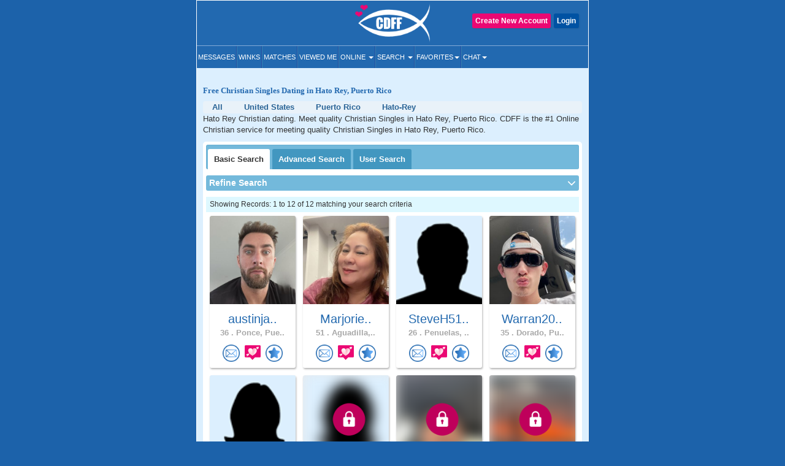

--- FILE ---
content_type: text/html; charset=UTF-8
request_url: https://www.christiandatingforfree.com/search/Puerto-Rico/Hato-Rey.html?u_country=1
body_size: 20197
content:
<!DOCTYPE HTML>
<html lang="en">
    <head>
        <meta http-equiv="Content-Type" content="text/html; charset=UTF-8">
        <meta http-equiv="X-UA-Compatible" content="IE=edge">
        <meta name="viewport" content="width=device-width, initial-scale=1.0">
    
        <!--***************Start - Midas (10th-Feb-20!6) - FogBugz Ticket #3967,*********************-->
        <link rel="apple-touch-icon" sizes="57x57" href="/apple-icon-57x57.png">
        <link rel="apple-touch-icon" sizes="60x60" href="/apple-icon-60x60.png">
        <link rel="apple-touch-icon" sizes="72x72" href="/apple-icon-72x72.png">
        <link rel="apple-touch-icon" sizes="76x76" href="/apple-icon-76x76.png">
        <link rel="apple-touch-icon" sizes="114x114" href="/apple-icon-114x114.png">
        <link rel="apple-touch-icon" sizes="120x120" href="/apple-icon-120x120.png">
        <link rel="apple-touch-icon" sizes="144x144" href="/apple-icon-144x144.png">
        <link rel="apple-touch-icon" sizes="152x152" href="/apple-icon-152x152.png">
        <link rel="apple-touch-icon" sizes="180x180" href="/apple-icon-180x180.png">
        <link rel="icon" type="image/png" sizes="192x192"  href="/android-icon-192x192.png">
        <link rel="icon" type="image/png" sizes="32x32" href="/favicon-32-32.png">
        <link rel="icon" type="image/png" sizes="96x96" href="/favicon-96-96.png">
        <link rel="icon" type="image/png" sizes="16x16" href="/favicon-16-16.png">
        <link rel="icon" href="/favicon.ico" type="image/png" > 
        <link rel="manifest" href="/manifest.json">
        <meta name="msapplication-TileColor" content="#ffffff">
        <meta name="msapplication-TileImage" content="/ms-icon-144x144.png">
        <meta name="theme-color" content="#ffffff">
        <meta name="apple-itunes-app" content="app-id=625001689"/>

        
        
        
        <!--***************END Midas (10th-Feb-20!6) - FogBugz Ticket #3967,*********************-->
                
        

        <title>

        Meet Hato Rey Christian Singles (CDFF) Christian Dating For Free        </title>

        	
        <!--<link href="https://fonts.googleapis.com/css?family=Open+Sans+Condensed:700" rel="stylesheet">-->
        <!-- <link href="Open_Sans_Condensed_700.css" rel="stylesheet" type="text/css"> -->

        <link href="https://www.christiandatingforfree.com/html5/inner_both_ads.css?v=00119" rel="stylesheet" type="text/css" media="screen" />

        <link href="https://www.christiandatingforfree.com/public/style/bootstrap.css" rel="stylesheet" type="text/css"><link href="https://www.christiandatingforfree.com/html5/inner3.css?v=00118" rel="stylesheet" type="text/css" media="screen" /><link href="https://www.christiandatingforfree.com/public/style/prevoius_header2.css" rel="stylesheet" type="text/css" media="screen" />
        <link href="https://www.christiandatingforfree.com/html5/inner_res_5.css?v=010" rel="stylesheet" type="text/css" media="screen" />

        <meta name="description" content="CDFF is the Largest Christian singles dating app/site in Hato-Rey, Puerto Rico. Join for free and meet Hato-Rey Christian singles near you Today!" />
        <meta name="keywords" content="CDFF Dating, CDFF Single, CDFF Singles, Free CDFF Dating, CDFF dating Service, 100% Free Service for CDFF Singles" />

        <meta name="verify-v1" content="nN7uQPbBna7PUGqd+AhHPBFgDuS9Bia6Cntmcpn9FnI=" />

        <meta name="verify-v1" content="LqVo/BrjAtOaVsGn7vjiG4F8bQgNZgTEVy5fp85kM+w=" />

        <link rel="canonical" href="https://www.christiandatingforfree.com/search/Puerto-Rico/Hato-Rey.html?u_country=1" />
        <script nonce="O4iopkDYEiLeaqkf/3ph+w==" type='text/javascript'>
</script>
        <link rel="preload" href="https://www.christiandatingforfree.com/public/style/bootstrap.css" as="style">

        <script nonce="O4iopkDYEiLeaqkf/3ph+w==" data-cfasync="false" src="https://www.christiandatingforfree.com/public/js/jquery.js" language="javascript"></script>
        <!-- Facebook Pixel Code -->

        <script nonce="O4iopkDYEiLeaqkf/3ph+w==">

                !function (f, b, e, v, n, t, s)

                {
                    if (f.fbq)
                        return;
                    n = f.fbq = function () {
                        n.callMethod ?
                                n.callMethod.apply(n, arguments) : n.queue.push(arguments)
                    };

                    if (!f._fbq)
                        f._fbq = n;
                    n.push = n;
                    n.loaded = !0;
                    n.version = '2.0';

                    n.queue = [];
                    t = b.createElement(e);
                    t.async = !0;

                    t.src = v;
                    s = b.getElementsByTagName(e)[0];

                    s.parentNode.insertBefore(t, s)
                }(window, document, 'script',
                        'https://connect.facebook.net/en_US/fbevents.js');

                fbq('init', '655906858352513');

                fbq('track', 'PageView');

        </script>
        
        <script nonce="O4iopkDYEiLeaqkf/3ph+w==">
            !function (w, d, t) {
            w.TiktokAnalyticsObject=t;var ttq=w[t]=w[t]||[];ttq.methods=["page","track","identify","instances","debug","on","off","once","ready","alias","group","enableCookie","disableCookie"],ttq.setAndDefer=function(t,e){t[e]=function(){t.push([e].concat(Array.prototype.slice.call(arguments,0)))}};for(var i=0;i<ttq.methods.length;i++)ttq.setAndDefer(ttq,ttq.methods[i]);ttq.instance=function(t){for(var e=ttq._i[t]||[],n=0;n<ttq.methods.length;n++)ttq.setAndDefer(e,ttq.methods[n]);return e},ttq.load=function(e,n){var i="https://analytics.tiktok.com/i18n/pixel/events.js";ttq._i=ttq._i||{},ttq._i[e]=[],ttq._i[e]._u=i,ttq._t=ttq._t||{},ttq._t[e]=+new Date,ttq._o=ttq._o||{},ttq._o[e]=n||{};var o=document.createElement("script");o.type="text/javascript",o.async=!0,o.src=i+"?sdkid="+e+"&lib="+t;var a=document.getElementsByTagName("script")[0];a.parentNode.insertBefore(o,a)};

            ttq.load('CCTIGTRC77U9S7CCA950');
            ttq.page();
            }(window, document, 'ttq');
        </script> 

    <noscript nonce="O4iopkDYEiLeaqkf/3ph+w=="><img height="1" width="1" style="display:none"

                   src="https://www.facebook.com/tr?id=655906858352513&ev=PageView&noscript=1"

                   /></noscript>

    <!-- End Facebook Pixel Code -->
    <!-- PLACE THIS SECTION INSIDE OF YOUR HEAD TAGS -->

    
</head>
<!-- start Midas-(26-May-2016- Ticket #4087) -->


<!-- End Midas-(26-May-2016- Ticket #4087) -->
<!-- Start Midas-(3-Jan-2017- Ticket #2665) -->
<!-- End Midas-(3-Jan-2017- Ticket #2665) -->


            


<!--//Start -  Midas - (18-Jan-2018) - Ticket #4204 - Google Desktop notification for new message--> 
<!--//End - Midas - (18-Jan-2018) - Ticket #4204 - Google Desktop notification for new message-->
<style type="text/css">
    .footer_paginations{
        margin: 10px 7px 5px;
    }
    .footer_paginations table tr td{
        padding:2px;
    }
    .footer_paginations a {
        background-color: #2269b2;
        border: medium;
        border-radius: 2px;
        color: #fff !important;
        display: inline-block;
        font-weight: 400 !important;
        margin: 1px 0;
        padding: 4px 10px 3px;
        text-align: center;
        text-decoration: none;
    }
    @media(max-width:400px){
        .footer_paginations a {
            padding: 4px 4px 3px;
        }
    }
    .footer_paginations a strong{
        font-weight:400 !important;
    }
</style>

<body>

    <div id="wrapper">
        
        <div class="maincontainer">
                    
                        <header class="fixed_headerview">
                                        

<script nonce="O4iopkDYEiLeaqkf/3ph+w==" type="text/javascript">
    window.fbAsyncInit = function() {
        FB.init({
            appId: 434781160188866,
            status: true,
            cookie: true,
            xfbml: true
        });
    };

    (function(d) {
        var js, id = 'facebook-jssdk',
            ref = d.getElementsByTagName('script')[0];
        if (d.getElementById(id)) {
            return;
        }
        js = d.createElement('script');
        js.id = id;
        js.async = true;
        js.src = "//connect.facebook.net/en_US/all.js";
        ref.parentNode.insertBefore(js, ref);
    }(document));

    function fb_logout(url) {
        FB.getLoginStatus(function(response) {
            if (response.status === 'connected') {
                FB.logout(function(response) {
                    //window.location.href = url;
                });
            } else {
                //window.location.href = url;
            }
        });
    }
</script>
<style>
    .user-grid-list article .online-today {
        width: 14px;
        height: 14px;
        position: relative;
        display: inline-block;
        top: -1px;
        background-color: #ecdb5e;
        border-radius: 100px;
        margin-left: 5px;
    }

    .handfull {
        color: #26f442;
    }

    .nothand {
        color: #ec4009
    }
</style>
<div class="row">
    <div class="col-sm-4 ">
    </div>

            <div class="col-sm-4 logo_section">
            <a href="https://www.christiandatingforfree.com/" class="logo">
                <img src="https://pics.christiandatingforfree.com/cdff/public/images/cdff-logo_new.png" alt="CDFF" class="img-responsive" width="165px" height="63px" />
            </a>
        </div>
    
            <div class="col-sm-4 loginsec">

            
                    <div class="header-btns">
                        <a href="https://www.christiandatingforfree.com/login.php" class="button color2">Login</a>
                                                    <a href="https://www.christiandatingforfree.com/registration.php" class="button ">Create New Account</a>
                                            </div>
                        </div>
        
    

</div>
<style>
    
/*Superlike style */
/*.superlike_sec{
	position: relative;
}
.superlike_btn{
    position: absolute;
    right: 0;
	margin-top: -42px;
}
.superlike_btn .center-block{
	display: initial;	
}
.superlike_btn .btn{
	padding: 3px 5px;
    font-size: 14px;
}
.feature_popup1 .modal-dialog{
	max-width:420px;
	margin: 20px auto;
}
.feature_popup1 .modal-content{
	border-radius:20px;
	border: none;
}
.cloud_bg{
	background: #ffffff url(https://pics.christiandatingforfree.com/cdff/public/images/cloud.png) no-repeat;
    background-size: 100% 55%;
}
.cloud_bg2{
	background: #ffffff url(https://pics.christiandatingforfree.com/cdff/public/images/cloud_heart.png) no-repeat;
    background-size: 115% 53%;
	background-position: top;
}
.feature_popup1 #featureModal1, .feature_popup2 #featureModal2, .feature_popup3 #featureModal3{
	padding-left:0px !important;
	padding-right:15px;
}
.feature_popup1 .close{
	position: absolute;
    top: 8px;
    right: 8px;
	z-index: 1;
	box-shadow: none;
	box-shadow: none;
    opacity: inherit;
    background: transparent;
}
.feature_popup1 .close img{
	width: 35px;
    height: 35px;
}
.feature_popup1 .modal-body{
	padding:20px 0px 0px;
}
.feature_popup1 .ribban_h {
    font-size: 16px !important;
    position: relative;
    background: url(https://pics.christiandatingforfree.com/cdff/public/images/ribbon.png) no-repeat;
	background-position: center;
    color: #fff;
	background-size: contain;
	height: 30px;
    text-align: center;
    padding: 8px 10px;
    margin: 10px auto 0px;
	font-weight: normal;
    text-transform: uppercase;
}
.feature_popup1 .ribban_h2 {
    font-size: 14px !important;
    position: relative;
    background: url(https://pics.christiandatingforfree.com/cdff/public/images/superliked_you_2.png) no-repeat;
    color: #fff;
	background-size: 38%;
	background-position: center;
    text-align: center;
    padding: 9px 10px 10px 29px;
    margin: 10px auto 0px;
	font-weight: normal;
	position: absolute;
    bottom: 42px;
    left: -2px;
    right: 0px;
}
.feature_popup1 h1{
	font-size:28px;
	text-align:center;
	color:#ffffff;
	padding:0px 5%;
	margin:20px 0px 15px;
}
.feature_popup3 h1{
	color:#000;
}
.feature_popup2 h1{
	font-size:30px;
}
.feature_popup1 .profile_s{
	text-align:center;
	margin:20px 0px 20px;
	position: relative;
}
.feature_popup1 .profile_s img{
	width: 150px;
	height:150px;
    position: relative;
	top: 0px;
    left: 0px;
    border-radius: 50%;
	border:5px solid #ffffff;
	box-shadow: 0px 0px 20px 0px rgb(0, 0, 0, 0.3);
}
.super_like {
    position: absolute;
    right: 24%;
    bottom: 5%;
    text-align: right;
}
.super_like img{
	border: none !important;
    width: 75px !important;
    height: 75px !important;
    border-radius: inherit !important;
    box-shadow: none !important;
}
.form_s{
	padding:0px 25px;
	margin-top:30px;
}
.form_s label{
	font-size: 20px;
    font-weight: 500;
    color: #000;
    margin-bottom: 10px;
}
.form_s input{
	border-radius: 5px;
    height: 50px;
    padding: 10px 15px;
    font-size: 17px;
    font-weight: 500;
    margin-bottom: 15px;
}
.send_btn{
	width: 100%;
    background: #0a6baf;
    border: none;
    box-shadow: none;
    font-size: 20px !important;
    text-transform: uppercase;
    height: 50px;
}
.feature_popup3 .profile_s{
	position: relative;
    background: url(https://pics.christiandatingforfree.com/cdff/public/images/profile_bg.png) no-repeat;
	background-position: center;
	background-size: 74%;
    text-align: center;
	padding: 25px 0px 20px;
    margin: 25px 0px 0px;
}
.feature_popup3 .profile_s img{
	width: 40%;
	height: auto;
    position: relative;
	top: -14px;
	border:none;
    left: 3px;
    border-radius: 5px;
}
.feature_popup1 p{
	font-size: 14px;
    color: #000;
    text-align: center;
    padding: 0px 10%;
	margin: 30px 0px 20px;
 }
.feature_popup3 p{
	margin: 10px 0px 20px !important;
 }
.feature_popup2 p{
	color:#ffffff;
	margin: 10px 0px 20px;
	font-size: 14px;
}
.bread_c .breadcrumb {
    display: flex;
    flex-wrap: wrap;
	justify-content: center;
    padding: 10px 0px;
    margin-bottom: 10px;
    list-style: none;
	font-size:18px;
    background-color: transparent;
}
.bread_c .breadcrumb-item {
    display: flex;
}
.bread_c .breadcrumb-item+.breadcrumb-item {
    padding-left: 1px;
}
.bread_c .breadcrumb-item+.breadcrumb-item::before {
    display: inline-block;
    padding-right: 6px;
    color: #6c757d;
    content: "/";
}
.bread_c .breadcrumb-item.active {
    color: #6c757d;
}
.got_it{
	background:#ebebeb;
	text-align:center;
	color:#000000;
	font-size:17px;
	text-transform:uppercase;
	padding:15px;
	border-bottom-left-radius:20px;
	border-bottom-right-radius:20px;
	margin: 10px 0px 0px;
}
.got_it a{
	text-decoration: none;
}
.feature_popup2 .got_it{
	background:transparent;
	text-transform: capitalize;
	font-weight: 500;
}
.feature_popup3 .got_it{
	color:#0a6bb2;
}
@media(max-width:879px){
	.superlike_btn{
		position: relative;
		left: 0px;
		right: 0;
		margin-top: 0px;
		text-align: center;
		z-index: 1;
	}
	
}
@media(max-width:500px){
	.feature_popup3 h1{
		font-size: 27px;
	}
	.feature_popup1 #featureModal1, .feature_popup2 #featureModal2, .feature_popup3 #featureModal3{
		padding-left: 15px !important;
	}
}
@media(max-width:475px){
	.feature_popup1 .ribban_h{
		font-size: 15px !important;
		height: 33px;
	}
	.feature_popup1 h1{
		font-size: 25px;
		padding: 0px 10%;
	}
	.feature_popup2 h1{
		font-size: 35px;
	}
	.feature_popup2 p{
		font-size: 14px;
	}
	.cloud_bg2{
		background-size: 150% 60%;
	}
}
@media(max-width:390px){
	.feature_popup3 .profile_s img{
		top: -11px;
		left: 2px;
	}
	.feature_popup1 .ribban_h2{
		font-size: 12px !important;
		line-height: 30px;
		bottom: 25px;
		left: -1px;
	}
}*/
/* END */

/*Superlike style */
.superlike_sec{
	position: relative;
}
.superlike_btn{
    position: absolute;
    right: 0;
	margin-top: -42px;
}
.superlike_btn .center-block{
	display: initial;	
}
.superlike_btn .btn{
	padding: 3px 5px;
    font-size: 14px;
}
.feature_popup1 .modal-dialog{
	max-width:420px;
	margin: 20px auto;
}
.feature_popup1 .modal-content{
	border-radius:20px;
	border: none;
}
.cloud_bg{
	background: #ffffff url(https://pics.christiandatingforfree.com/cdff/public/images/cloud.png) no-repeat;
    background-size: 100% 55%;
}
.cloud_bg2{
	background: #ffffff url(https://pics.christiandatingforfree.com/cdff/public/images/cloud_heart.png) no-repeat;
    background-size: 115% 53%;
	background-position: top;
}
.feature_popup1 #featureModal1, .feature_popup2 #featureModal2, .feature_popup3 #featureModal3{
	padding-left:0px !important;
	padding-right:15px;
}
.feature_popup1 .close{
	position: absolute;
    top: 8px;
    right: 8px;
	z-index: 1;
	box-shadow: none;
	box-shadow: none;
    opacity: inherit;
    background: transparent;
}
.feature_popup1 .close img{
	width: 35px;
    height: 35px;
}
.feature_popup1 .modal-body{
	padding:20px 0px 0px;
}
.feature_popup1 .ribban_h {
    font-size: 16px !important;
    position: relative;
    background: url(https://pics.christiandatingforfree.com/cdff/public/images/ribbon.png) no-repeat;
	background-position: center;
    color: #fff;
	background-size: contain;
	height: 30px;
    text-align: center;
    padding: 8px 10px;
    margin: 10px auto 0px;
	font-weight: normal;
    text-transform: uppercase;
}
.feature_popup1 .ribban_h2 {
    font-size: 14px !important;
    position: relative;
    background: url(https://pics.christiandatingforfree.com/cdff/public/images/superliked_you_2.png) no-repeat;
    color: #fff;
	background-size: 38%;
	background-position: center;
    text-align: center;
    padding: 9px 10px 10px 29px;
    margin: 10px auto 0px;
	font-weight: normal;
	position: absolute;
    bottom: 42px;
    left: -2px;
    right: 0px;
}
.feature_popup1 h1{
	font-size:28px;
	text-align:center;
	color:#ffffff;
	padding:0px 5%;
	margin: 15px 0px 10px;
}
.feature_popup3 h1{
	color:#000;
}
.feature_popup2 h1{
	font-size:30px;
}
.feature_popup1 .profile_s{
	text-align:center;
	margin:20px 0px 20px;
	position: relative;
}
.feature_popup1 .profile_s .profile_circle{
	width: 150px;
	height:150px;
    position: relative;
	top: 0px;
    left: 0px;
    border-radius: 50%;
	border:5px solid #ffffff;
	box-shadow: 0px 0px 20px 0px rgb(0, 0, 0, 0.3);
	overflow: hidden;
	margin:auto;
}
.feature_popup1 .profile_s .profile_circle img{
	width: 100%;
	height: auto;
}
.super_like {
    position: absolute;
    right: 24%;
    bottom: 5%;
    text-align: right;
}
.super_like img{
	border: none !important;
    width: 75px !important;
    height: 75px !important;
    border-radius: inherit !important;
    box-shadow: none !important;
}
.form_s{
	padding:0px 25px;
	margin-top:30px;
}
.form_s label{
	font-size: 20px;
    font-weight: 500;
    color: #000;
    margin-bottom: 10px;
}
.form_s input{
	border-radius: 5px;
    height: 50px;
    padding: 10px 15px;
    font-size: 17px;
    font-weight: 500;
    margin-bottom: 15px;
}
.send_btn{
	width: 100%;
    background: #0a6baf;
    border: none;
    box-shadow: none;
    font-size: 20px !important;
    text-transform: uppercase;
    height: 50px;
}
.feature_popup3 .profile_s{
	position: relative;
	background: url(https://pics.christiandatingforfree.com/cdff/public/images/profile_bg.png) no-repeat;
	background-position: center;
	background-size: 74%;
	text-align: center;
	padding: 0 0px 20px;
	margin: 10px 0px 0px;
}
.feature_popup3 .profile_s .profile_img{
	width: 40%;
	height: auto;
	position: relative;
	top: 0px;
	border:none;
	left: 3px;
	border-radius: 3px;
	overflow:hidden;
	margin: auto;
	padding-top: 46%;
}
@media(max-width:390px){
	.feature_popup3 .profile_s .profile_img{
		top: 1px;
	}
}
.feature_popup3 .profile_s .profile_img img{
	width: auto;
	height: auto;
	box-shadow: none;
	border-radius: 0;
	border: none;
	margin: auto;
	position: absolute;
	transform: translate(-50%,0);
	left: 50%;
	top: 0;
	max-width: 100%;
	max-height: 100%;
}
.feature_popup1 p{
	font-size: 14px;
    color: #000;
    text-align: center;
    padding: 0px 10%;
	margin: 30px 0px 20px;
 }
.feature_popup3 p{
	margin: 10px 0px 10px !important;
	}
.feature_popup2 p{
	color:#ffffff;
	margin: 10px 0px 20px;
	font-size: 14px;
}
.bread_c .breadcrumb {
    display: flex;
    flex-wrap: wrap;
    justify-content: center;
    padding: 0;
    margin-bottom: 10px;
    list-style: none;
    font-size:18px;
    background-color: transparent;
}
.bread_c .breadcrumb-item {
    display: flex;
}
.bread_c .breadcrumb-item+.breadcrumb-item {
    padding-left: 1px;
}
.bread_c .breadcrumb-item+.breadcrumb-item::before {
    display: inline-block;
    padding-right: 6px;
    color: #6c757d;
    content: "/";
}
.bread_c .breadcrumb-item.active {
    color: #6c757d;
}
.got_it{
	background:#ebebeb;
	text-align:center;
	color:#000000;
	font-size:17px;
	text-transform:uppercase;
	padding:15px;
	border-bottom-left-radius:20px;
	border-bottom-right-radius:20px;
	margin: 10px 0px 0px;
}
.got_it a{
	text-decoration: none;
}
.feature_popup2 .got_it{
	background:transparent;
	text-transform: capitalize;
	font-weight: 500;
}
.feature_popup3 .got_it{
	color:#0a6bb2;
}
@media(max-width:879px){
	.superlike_btn{
		position: relative;
		left: 0px;
		right: 0;
		margin-top: 0px;
		text-align: center;
		z-index: 1;
	}
	
}
@media(max-width:500px){
	.feature_popup3 h1{
		font-size: 27px;
	}
	.feature_popup1 #featureModal1, .feature_popup2 #featureModal2, .feature_popup3 #featureModal3{
		padding-left: 15px !important;
	}
}
@media(max-width:475px){
	.feature_popup1 .ribban_h{
		font-size: 15px !important;
		height: 33px;
	}
	.feature_popup1 h1{
		font-size: 25px;
		padding: 0px 10%;
	}
	.feature_popup2 h1{
		font-size: 35px;
	}
	.feature_popup2 p{
		font-size: 14px;
	}
	.cloud_bg2{
		background-size: 150% 60%;
	}
}
@media(max-width:390px){
	.feature_popup3 .profile_s img{
		top: -11px;
		left: 2px;
	}
	.feature_popup1 .ribban_h2{
		font-size: 12px !important;
		line-height: 30px;
		bottom: 25px;
		left: -1px;
	}
}
/* END */
    
</style>


<nav class="navbar-default" role="navigation">
  <div class="navbar-header">
	<button type="button" class="navbar-toggle" data-toggle="collapse" data-target="#main-menu"> <span class="sr-only">Toggle navigation</span> <span class="icon-bar"></span> <span class="icon-bar"></span> <span class="icon-bar"></span> </button>
	<div class="collapse navbar-collapse" id="main-menu">
	  
	  <ul class="nav navbar-nav">
	  
			<li><a href="https://www.christiandatingforfree.com/registration.php?dest=mail_inbox">Messages</a></li>
            <li><a href="https://www.christiandatingforfree.com/registration.php?dest=winks">Winks</a></li>
            <li><a href="https://www.christiandatingforfree.com/registration.php?dest=view_match">Matches</a></li>
            <li><a href="https://www.christiandatingforfree.com/registration.php?dest=viewed_me">Viewed Me</a></li>

            <li class="dropdown"><a href="#" class="dropdown-toggle" data-toggle="dropdown">Online <span class="caret"></span></a>
                <ul class="dropdown-menu" role="menu" aria-labelledby="dLabel">
                                        <li><a href="https://www.christiandatingforfree.com/onlinenow.php?u_seeking=&distance=50">Online Now</a></li>
                                                                    <li><a href="https://www.christiandatingforfree.com/onlinetoday.php?u_seeking=&distance=50">Online Today</a></li>
                                                            <li><a href="https://www.christiandatingforfree.com/newuser_search.php?u_seeking=&distance=50">New Users</a></li>
                                    </ul>
            </li>
            <li class="dropdown"><a href="https://www.christiandatingforfree.com/basic_search.php" class="dropdown-toggle" data-toggle="dropdown">Search <span class="caret"></span></a>
                <ul class="dropdown-menu" role="menu" aria-labelledby="dLabel">
                                            <li><a href="https://www.christiandatingforfree.com/basic_search.php?distance=50">Basic Search</a></li>
                        			                        <li><a href="https://www.christiandatingforfree.com/advance_search.php?distance=50">Advanced Search</a></li>
                        			                        <li class="last"><a href="https://www.christiandatingforfree.com/user_search.php">User Search</a></li>
                                        </ul>
            </li>

			            <li class="dropdown"><a href="https://www.christiandatingforfree.com/registration.php?dest=favorites" class="dropdown-toggle" data-toggle="dropdown">Favorites<span class="caret"></span></a>
                <ul class="dropdown-menu" role="menu" aria-labelledby="dLabel">
                <!--favorites Start-->
	                     <li> <a href="https://www.christiandatingforfree.com/registration.php?dest=favorites">Favorites</a></li>
                                    <li> <a href="https://www.christiandatingforfree.com/registration.php?dest=favorite_by">Favorited By</a></li>
            		  
                        <li> <a href="https://www.christiandatingforfree.com/registration.php?dest=mutual_favorites">Mutual Favorites</a></li>
            		  
            <!--favorites End-->
                </ul>
            </li>
            <li class="dropdown last"><a href="https://www.christiandatingforfree.com/mchat/" class="dropdown-toggle" data-toggle="dropdown">Chat<span class="caret"></span></a>
                <ul class="dropdown-menu" role="menu" aria-labelledby="dLabel">
                                        <li><a href="https://www.christiandatingforfree.com/registration.php?dest=chat">Live Chat</a></li>
                                                            <li><a href="https://www.christiandatingforfree.com/forum/forum_cat.php">Forums</a></li>
                                    </ul>
            </li>

	  </ul>
	  
	</div>
  </div>
</nav>




<div class="feature_popup1">
	<div class="modal fade" id="featureModal1" tabindex="-1" role="dialog" aria-labelledby="modalLabel" aria-hidden="true">
	  <div class="modal-dialog">
		<div class="modal-content cloud_bg mess_conv">
			<button type="button" class="close" data-dismiss="modal" aria-hidden="true"><img src="https://pics.christiandatingforfree.com/cdff/public/images/close.png"></button>
			<div class="modal-body">
				<h2 class="ribban_h">New Feature</h2>
				<h2 class="modal_h1" >Get more matches with SuperLike!</h2>
				<div class="profile_s">
                                    
                    <div class="profile_circle"><img src="" /></div>
					<div class="super_like">
						<img alt="Superlike" src="https://pics.christiandatingforfree.com/cdff/public/images/superlike.png" alt="">
					</div>  
				</div>
				<p>Increase your chances of matching with someone by SuperLiking them. You get two free per month!</p>
				<nav class="bread_c">
					<ol class="breadcrumb">
						<li class="breadcrumb-item">1</li>
						<li class="breadcrumb-item active">2</li>
					</ol>
				</nav>
				<h5 class="got_it"><a data-toggle="modal" data-target="#featureModal3" class="btn btn-primary center-block" class="close" data-dismiss="modal" aria-hidden="true">Next</a></h5>
			</div>
		</div>
	  </div>
	</div>
</div>

<div class="feature_popup1 feature_popup3">
	<div class="modal fade" id="featureModal3" tabindex="-1" role="dialog" aria-labelledby="modalLabel" aria-hidden="true">
	  <div class="modal-dialog">
		<div class="modal-content mess_conv">
			<button type="button" class="close" data-dismiss="modal" aria-hidden="true"><img src="https://pics.christiandatingforfree.com/cdff/public/images/close_dark.png"></button>
			<div class="modal-body">
				<h2 class="ribban_h">New Feature</h2>
				<h2 class="modal_h1" >Enjoy Special Treatment</h2>
				<div class="profile_s">
                                    <div class="profile_img">
					<img src="" />
					</div>
                                        <h2 class="ribban_h2">SuperLiked You!</h2>
                                        
				</div>
				<p>When you have received SuperLikes, this stack will appear. All the people who have SuperLiked you will also appear in your Likes.</p>
				<nav class="bread_c">
					<ol class="breadcrumb">
						<li class="breadcrumb-item">2</li>
						<li class="breadcrumb-item active">2</li>
					</ol>
				</nav>
                                			                                
				<h5 class="got_it"><a href="https://www.christiandatingforfree.com/super_likes.php">Ok Got it</a></h5>
			</div>
		</div>
	  </div>
	</div>
</div>



    <noscript nonce="O4iopkDYEiLeaqkf/3ph+w==">
        <tr class="bg3"><td height="28" colspan="2" align="center" valign="center" class="error_bold" >Please enable JavaScript. This website does not function properly without JavaScript enabled.</td></tr>    </noscript>
<script nonce="O4iopkDYEiLeaqkf/3ph+w==">
    $('ul.nav li.dropdown').hover(function() {
        $(this).find('.dropdown-menu').stop(true, true).delay(100).fadeIn(500);
    }, function() {
        $(this).find('.dropdown-menu').stop(true, true).delay(100).fadeOut(500);
    });
</script>
                      

                    
                </header>
        

<script nonce="O4iopkDYEiLeaqkf/3ph+w==">
    function cdffxss_save() {
        var theInputs = document.getElementsByTagName('input');
        for (var i = 0; i < theInputs.length; i++) {
            var node = theInputs[i];

            if (node.getAttribute('type') == 'text') {
                // using split
                //node.value = this.value.split(',').join('&#44;');
                // using regex
                //        node.value= node.value.replace(/script/g,'');
                //var input = document.getElementById('u_city');
                var CityStringValue = node.value;

                var ScriptPresent = CityStringValue.search("script");
                if (ScriptPresent == '1') {
                    node.value = "";
                } else {
                    node.value = node.value.replace(/</g, '');
                }
            }
        }
    }

    function postal_to_upper() {
        var x = document.getElementById("u_postalcode");
        x.value = x.value.toUpperCase().replace(/\s/g, '');
    }

    function show_hide_distance1(country_id) {
        try {
            country_id = parseInt(country_id);

            if (country_id == basic_search.country_id || country_id == 13 || country_id == 38 || country_id == 222) {

                jQuery('#div_within').css('display', 'block');
                jQuery('#div_zip').css('display', 'block');
                jQuery('#div_distance').html('');
                jQuery('#div_zip_hide').html('');

                if (basic_search.show_distance && (basic_search.show_postalcode || basic_search.show_city)) {
                    //                    jQuery('#distance option:eq(' + basic_search.location_within + ')').attr('selected', 'selected');
                    jQuery('#distance option:eq(7)').attr('selected', 'selected');
                }


            } else {
                jQuery('#div_within').css('display', 'none');
                jQuery('#div_zip').css('display', 'none');
                jQuery('#div_distance').html('<input type="hidden" name="distance" value="">');
                jQuery('#div_zip_hide').html('<input type="hidden" name="u_postalcode" value="">');
            }
            var sChooseState = basic_search.select_state_message;
            if (basic_search.show_state) {
                get_state_dropdown(country_id, 'u_state', 'div_state', 'class=txtfleid', sChooseState, basic_search.website_path);
            }
        } catch (e) {
            //alert(e);
        }
    }

    function send_wink(u_id) {
        $.ajax({
            url: "/wink_pop_res.php",
            type: "POST",
            data: {
                'u_id': u_id
            },
            success: function(data) {
                var json = data;
                //alert(data);
                if (json.status === 'error') {
                    /*
                    json.errors = json.errors.filter(v=>v!='');
                    var x = json.errors.toString();
                    alert(x);*/

                    window.location.reload();
                    return false;
                }
                if (json.status == 'sucess') {
                    alert("Wink send sucessfully.");
                    $('#wink_' + u_id).addClass(' active');
                    //$("#wink_"+u_id).html('<img src="html5/winks_circle_color_144.png" />');
                }
            }
        });
    }

    function add_fav(u_id) {
        $(location).attr('href', '/favorites_add.php?userid=' + u_id)
    }
</script>
<style>
    @media (max-width: 767px) {
        .basicsearchform .row {
            margin-right: -5px;
            margin-left: -5px;
        }

        .basicsearchform .row>div {
            padding-left: 5px;
            padding-right: 5px;
        }
    }

    .user-grid-list article .online-today {
        width: 14px;
        height: 14px;
        position: relative;
        display: inline-block;
        top: -1px;
        background-color: #ecdb5e;
        border-radius: 100px;
        margin-left: 5px;
    }

    @media(max-width:767px) {
        .sectionspace.app_div .startbrowsing {
            /* display:none !important;*/
        }

        /*.sectionspace.app_div p{
        display:none !important;
    }*/
    }
</style>
<main>

    <section class="sectionspace app_div fixed_margin">
                    <h1 class="startbrowsing hide_mob1">Free Christian Singles Dating in Hato Rey,  Puerto Rico</h1>
                <ul class="breadcrumb hide_mob1">
            <li itemprop="child" itemscope itemtype=""><a href="https://www.christiandatingforfree.com/countries/all" itemprop="url"><span itemprop="title">All</span></a></li>
                            <li itemscope itemtype="">
                                        <a href="https://www.christiandatingforfree.com/search/United-States.html?u_country=1&target=provinces" itemprop="url">
                        <span itemprop="title">United States</span>
                    </a>
                </li>
                                        <li itemscope itemtype="">
                                        <a href="https://www.christiandatingforfree.com/search/Puerto-Rico.html?u_country=1" itemprop="url">
                        <span itemprop="title">Puerto Rico</span>
                    </a>
                </li>
            
                            <li itemscope itemtype="">
                                        <a href="https://www.christiandatingforfree.com/search/Puerto-Rico/Hato-Rey.html?u_country=1" itemprop="url">
                        <span itemprop="title">Hato-Rey</span>
                    </a>
                </li>
            
        </ul>
        <div class="hide_mob1">Hato Rey Christian dating. Meet quality Christian Singles in Hato Rey, Puerto Rico. CDFF is the #1 Online Christian service for meeting quality Christian Singles in Hato Rey, Puerto Rico.</div>                <div class="tabdiv tab_appview">
                            <div class="tablink">
                    <a class="active" href="https://www.christiandatingforfree.com/basic_search.php?distance=50">Basic <span>Search</span></a>
                    <a href="https://www.christiandatingforfree.com/advance_search.php?distance=50">Advanced <span>Search</span></a>
                    <a href="https://www.christiandatingforfree.com/user_search.php">User <span>Search</span></a>
                </div>
            

            <div class="fixed_filterview">
                <section class="collapse_btn">
                                                <h3 class="heading1">Refine Search<span></span></h3>
                                                            </section>
                <section class="collapse_form" style="display:none;">
                    <div class="panel panel-default filter-search">
                        <!--<div class="panel-heading" role="tab" id="headingThree">
            <h4 class="panel-title" role="button" data-toggle="collapse" data-parent="#accordion" href="#collapseThree" aria-expanded="false" aria-controls="collapseThree"> <span title="Filter"></span> Basic search </h4>
          </div>-->

                                                    <div id="collapseThree" class="panel-collapse collapse in" role="tabpanel" aria-labelledby="headingThree">
                                <div class="panel-body">
                                    <form class="basicsearchform">
                                        <div class="row">
                                                                                            <div class="form-group col-md-4 col-sm-4">
                                                    <label>I am Seeking a</label>
                                                    <select id=u_seeking name=u_seeking ><option value="" selected="selected">Select</option><option value="Female">Female</option><option value="Male">Male</option></select>                                                </div>
                                                                                                                                    <div class="col-md-4 col-sm-4">
                                                <div class="row">
                                                                                                            <div class="form-group col-xs-6">
                                                            <label>Age</label>
                                                            <select id=age_from name=age_from ><option value="18">18</option><option value="19">19</option><option value="20">20</option><option value="21">21</option><option value="22">22</option><option value="23">23</option><option value="24">24</option><option value="25">25</option><option value="26">26</option><option value="27">27</option><option value="28">28</option><option value="29">29</option><option value="30">30</option><option value="31">31</option><option value="32">32</option><option value="33">33</option><option value="34">34</option><option value="35">35</option><option value="36">36</option><option value="37">37</option><option value="38">38</option><option value="39">39</option><option value="40">40</option><option value="41">41</option><option value="42">42</option><option value="43">43</option><option value="44">44</option><option value="45">45</option><option value="46">46</option><option value="47">47</option><option value="48">48</option><option value="49">49</option><option value="50">50</option><option value="51">51</option><option value="52">52</option><option value="53">53</option><option value="54">54</option><option value="55">55</option><option value="56">56</option><option value="57">57</option><option value="58">58</option><option value="59">59</option><option value="60">60</option><option value="61">61</option><option value="62">62</option><option value="63">63</option><option value="64">64</option><option value="65">65</option><option value="66">66</option><option value="67">67</option><option value="68">68</option><option value="69">69</option><option value="70">70</option><option value="71">71</option><option value="72">72</option><option value="73">73</option><option value="74">74</option><option value="75">75</option><option value="76">76</option><option value="77">77</option><option value="78">78</option><option value="79">79</option><option value="80">80</option><option value="81">81</option><option value="82">82</option><option value="83">83</option><option value="84">84</option><option value="85">85</option><option value="86">86</option><option value="87">87</option><option value="88">88</option><option value="89">89</option><option value="90">90</option><option value="91">91</option><option value="92">92</option><option value="93">93</option><option value="94">94</option><option value="95">95</option><option value="96">96</option><option value="97">97</option><option value="98">98</option><option value="99">99</option></select>                                                        </div>
                                                                                                                                                                <div class="form-group col-xs-6">
                                                            <label>&nbsp;To</label>
                                                            <select id=age_to name=age_to ><option value="18">18</option><option value="19">19</option><option value="20">20</option><option value="21">21</option><option value="22">22</option><option value="23">23</option><option value="24">24</option><option value="25">25</option><option value="26">26</option><option value="27">27</option><option value="28">28</option><option value="29">29</option><option value="30">30</option><option value="31">31</option><option value="32">32</option><option value="33">33</option><option value="34">34</option><option value="35">35</option><option value="36">36</option><option value="37">37</option><option value="38">38</option><option value="39">39</option><option value="40">40</option><option value="41">41</option><option value="42">42</option><option value="43">43</option><option value="44">44</option><option value="45">45</option><option value="46">46</option><option value="47">47</option><option value="48">48</option><option value="49">49</option><option value="50">50</option><option value="51">51</option><option value="52">52</option><option value="53">53</option><option value="54">54</option><option value="55">55</option><option value="56">56</option><option value="57">57</option><option value="58">58</option><option value="59">59</option><option value="60">60</option><option value="61">61</option><option value="62">62</option><option value="63">63</option><option value="64">64</option><option value="65">65</option><option value="66">66</option><option value="67">67</option><option value="68">68</option><option value="69">69</option><option value="70">70</option><option value="71">71</option><option value="72">72</option><option value="73">73</option><option value="74">74</option><option value="75">75</option><option value="76">76</option><option value="77">77</option><option value="78">78</option><option value="79">79</option><option value="80">80</option><option value="81">81</option><option value="82">82</option><option value="83">83</option><option value="84">84</option><option value="85">85</option><option value="86">86</option><option value="87">87</option><option value="88">88</option><option value="89">89</option><option value="90">90</option><option value="91">91</option><option value="92">92</option><option value="93">93</option><option value="94">94</option><option value="95">95</option><option value="96">96</option><option value="97">97</option><option value="98">98</option><option value="99" selected="selected">99</option></select>                                                        </div>
                                                                                                    </div>
                                            </div>
                                                                                            <div class="form-group col-md-4 col-sm-4">
                                                    <label>Looking for</label>
                                                    <select id=u_looking_for_value name=u_looking_for_value ><option value="0">All</option><option value="1">A Friend</option><option value="2">An Activity Partner</option><option value="3">A Worship Partner</option><option value="4">A Date</option><option value="5">A Talk/Email Buddy</option><option value="6">A Long Term Relationship</option><option value="7">A Marriage Partner</option><option value="8">Anything</option></select>                                                </div>
                                                                                                                                        <div class="form-group col-md-4 col-xs-6">
                                                    <label>In</label>
                                                    <select id=u_country name=u_country alt="select"><option value="0">All Countries</option><option value="1" selected="selected">United States</option><option value="38">Canada</option><option value="222">United Kingdom</option><option value="13">Australia</option><option value="223">Afghanistan</option><option value="2">Albania</option><option value="3">Algeria</option><option value="4">American Samoa</option><option value="5">Andorra</option><option value="6">Angola</option><option value="7">Anguilla</option><option value="8">Antarctica</option><option value="9">Antigua and Barbuda</option><option value="10">Argentina</option><option value="11">Armenia</option><option value="12">Aruba</option><option value="14">Austria</option><option value="15">Azerbaijan</option><option value="16">Bahamas</option><option value="17">Bahrain</option><option value="18">Bangladesh</option><option value="19">Barbados</option><option value="20">Belarus</option><option value="21">Belgium</option><option value="22">Belize</option><option value="23">Benin</option><option value="24">Bermuda</option><option value="25">Bhutan</option><option value="26">Bolivia</option><option value="27">Bosnia and Herzegowina</option><option value="28">Botswana</option><option value="29">Bouvet Island</option><option value="30">Brazil</option><option value="31">British Indian Ocean Territory</option><option value="32">Brunei Darussalam</option><option value="33">Bulgaria</option><option value="34">Burkina Faso</option><option value="35">Burundi</option><option value="36">Cambodia</option><option value="37">Cameroon</option><option value="39">Cape Verde</option><option value="40">Cayman Islands</option><option value="41">Central African Republic</option><option value="42">Chad</option><option value="43">Chile</option><option value="44">China</option><option value="45">Christmas Island</option><option value="46">Cocos (Keeling) Islands</option><option value="47">Colombia</option><option value="48">Comoros</option><option value="49">Congo</option><option value="50">Cook Islands</option><option value="51">Costa Rica</option><option value="52">Cote D'Ivoire</option><option value="53">Croatia</option><option value="54">Cuba</option><option value="55">Cyprus</option><option value="56">Czech Republic</option><option value="57">Denmark</option><option value="58">Djibouti</option><option value="59">Dominica</option><option value="60">Dominican Republic</option><option value="61">East Timor</option><option value="62">Ecuador</option><option value="63">Egypt</option><option value="64">El Salvador</option><option value="65">Equatorial Guinea</option><option value="66">Eritrea</option><option value="67">Estonia</option><option value="68">Ethiopia</option><option value="69">Falkland Islands (Malvinas)</option><option value="70">Faroe Islands</option><option value="71">Fiji</option><option value="72">Finland</option><option value="73">France</option><option value="74">France, Metropolitan</option><option value="75">French Guiana</option><option value="76">French Polynesia</option><option value="77">French Southern Territories</option><option value="78">Gabon</option><option value="79">Gambia</option><option value="80">Georgia</option><option value="81">Germany</option><option value="82">Ghana</option><option value="83">Gibraltar</option><option value="84">Greece</option><option value="85">Greenland</option><option value="86">Grenada</option><option value="87">Guadeloupe</option><option value="88">Guam</option><option value="89">Guatemala</option><option value="90">Guinea</option><option value="91">Guinea-bissau</option><option value="92">Guyana</option><option value="93">Haiti</option><option value="94">Heard and Mc Donald Islands</option><option value="95">Honduras</option><option value="96">Hong Kong</option><option value="97">Hungary</option><option value="98">Iceland</option><option value="99">India</option><option value="100">Indonesia</option><option value="101">Iran (Islamic Republic of)</option><option value="102">Iraq</option><option value="103">Ireland</option><option value="104">Israel</option><option value="105">Italy</option><option value="106">Jamaica</option><option value="107">Japan</option><option value="108">Jordan</option><option value="109">Kazakhstan</option><option value="110">Kenya</option><option value="111">Kiribati</option><option value="114">Kuwait</option><option value="115">Kyrgyzstan</option><option value="116">Lao People's Democratic Republic</option><option value="117">Latvia</option><option value="118">Lebanon</option><option value="119">Lesotho</option><option value="120">Liberia</option><option value="121">Libyan Arab Jamahiriya</option><option value="122">Liechtenstein</option><option value="123">Lithuania</option><option value="124">Luxembourg</option><option value="125">Macau</option><option value="126">Macedonia, The Former Yugoslav Republic of</option><option value="127">Madagascar</option><option value="128">Malawi</option><option value="129">Malaysia</option><option value="130">Maldives</option><option value="131">Mali</option><option value="132">Malta</option><option value="133">Marshall Islands</option><option value="134">Martinique</option><option value="135">Mauritania</option><option value="136">Mauritius</option><option value="137">Mayotte</option><option value="138">Mexico</option><option value="139">Micronesia, Federated States of</option><option value="140">Moldova, Republic of</option><option value="141">Monaco</option><option value="142">Mongolia</option><option value="143">Montserrat</option><option value="144">Morocco</option><option value="145">Mozambique</option><option value="146">Myanmar</option><option value="147">Namibia</option><option value="148">Nauru</option><option value="149">Nepal</option><option value="150">Netherlands</option><option value="151">Netherlands Antilles</option><option value="152">New Caledonia</option><option value="153">New Zealand</option><option value="154">Nicaragua</option><option value="155">Niger</option><option value="156">Nigeria</option><option value="157">Niue</option><option value="158">Norfolk Island</option><option value="159">Northern Mariana Islands</option><option value="160">Norway</option><option value="161">Oman</option><option value="162">Pakistan</option><option value="163">Palau</option><option value="164">Panama</option><option value="165">Papua New Guinea</option><option value="166">Paraguay</option><option value="167">Peru</option><option value="168">Philippines</option><option value="169">Pitcairn</option><option value="170">Poland</option><option value="171">Portugal</option><option value="172">Puerto Rico</option><option value="173">Qatar</option><option value="174">Reunion</option><option value="175">Romania</option><option value="176">Russian Federation</option><option value="177">Rwanda</option><option value="178">Saint Kitts and Nevis</option><option value="179">Saint Lucia</option><option value="180">Saint Vincent and the Grenadines</option><option value="181">Samoa</option><option value="182">San Marino</option><option value="183">Sao Tome and Principe</option><option value="184">Saudi Arabia</option><option value="185">Senegal</option><option value="186">Seychelles</option><option value="187">Sierra Leone</option><option value="188">Singapore</option><option value="189">Slovakia (Slovak Republic)</option><option value="190">Slovenia</option><option value="191">Solomon Islands</option><option value="192">Somalia</option><option value="193">South Africa</option><option value="194">South Georgia and the South Sandwich Islands</option><option value="113">South Korea</option><option value="195">Spain</option><option value="196">Sri Lanka</option><option value="197">St. Helena</option><option value="198">St. Pierre and Miquelon</option><option value="199">Sudan</option><option value="200">Suriname</option><option value="201">Svalbard and Jan Mayen Islands</option><option value="202">Swaziland</option><option value="203">Sweden</option><option value="204">Switzerland</option><option value="205">Syrian Arab Republic</option><option value="206">Taiwan</option><option value="207">Tajikistan</option><option value="208">Tanzania, United Republic of</option><option value="209">Thailand</option><option value="210">Togo</option><option value="211">Tokelau</option><option value="212">Tonga</option><option value="213">Trinidad and Tobago</option><option value="214">Tunisia</option><option value="215">Turkey</option><option value="216">Turkmenistan</option><option value="217">Turks and Caicos Islands</option><option value="218">Tuvalu</option><option value="219">Uganda</option><option value="220">Ukraine</option><option value="221">United Arab Emirates</option><option value="225">Uruguay</option><option value="226">Uzbekistan</option><option value="227">Vanuatu</option><option value="228">Vatican City State (Holy See)</option><option value="229">Venezuela</option><option value="230">Viet Nam</option><option value="231">Virgin Islands (British)</option><option value="232">Virgin Islands (U.S.)</option><option value="233">Wallis and Futuna Islands</option><option value="234">Western Sahara</option><option value="235">Yemen</option><option value="236">Yugoslavia</option><option value="237">Zaire</option><option value="238">Zambia</option><option value="239">Zimbabwe</option></select>                                                </div>
                                                                                                                                        <div class="form-group col-md-4 col-xs-6">
                                                    <label></label>
                                                    <div id="div_state">
                                                        <select id=u_state name=u_state alt=select><option value="">All States</option><option value="Alabama">Alabama</option><option value="Alaska">Alaska</option><option value="Arizona">Arizona</option><option value="Arkansas">Arkansas</option><option value="California">California</option><option value="Colorado">Colorado</option><option value="Connecticut">Connecticut</option><option value="Delaware">Delaware</option><option value="District of Columbia">District of Columbia</option><option value="Florida">Florida</option><option value="Georgia">Georgia</option><option value="Hawaii">Hawaii</option><option value="Idaho">Idaho</option><option value="Illinois">Illinois</option><option value="Indiana">Indiana</option><option value="Iowa">Iowa</option><option value="Kansas">Kansas</option><option value="Kentucky">Kentucky</option><option value="Louisiana">Louisiana</option><option value="Maine">Maine</option><option value="Maryland">Maryland</option><option value="Massachusetts">Massachusetts</option><option value="Michigan">Michigan</option><option value="Minnesota">Minnesota</option><option value="Mississippi">Mississippi</option><option value="Missouri">Missouri</option><option value="Montana">Montana</option><option value="Nebraska">Nebraska</option><option value="Nevada">Nevada</option><option value="New Hampshire">New Hampshire</option><option value="New Jersey">New Jersey</option><option value="New Mexico">New Mexico</option><option value="New York">New York</option><option value="North Carolina">North Carolina</option><option value="North Dakota">North Dakota</option><option value="Ohio">Ohio</option><option value="Oklahoma">Oklahoma</option><option value="Oregon">Oregon</option><option value="Pennsylvania">Pennsylvania</option><option value="Rhode Island">Rhode Island</option><option value="South Carolina">South Carolina</option><option value="South Dakota">South Dakota</option><option value="Tennessee">Tennessee</option><option value="Texas">Texas</option><option value="Utah">Utah</option><option value="Vermont">Vermont</option><option value="Virginia">Virginia</option><option value="Washington">Washington</option><option value="West Virginia">West Virginia</option><option value="Wisconsin">Wisconsin</option><option value="Wyoming">Wyoming</option></select>                                                    </div>
                                                </div>
                                                                                                                                        <div class="form-group col-md-4 col-sm-4 col-xs-12">
                                                    <label>City</label>
                                                    <input id="u_city" name="u_city" type="text" value="Hato Rey" size="15" />
                                                </div>
                                                                                                                                    <div class="col-md-4 col-sm-4 col-xs-12">
                                                <div class="row">
                                                                                                            <div class="form-group col-xs-6" id="div_zip" name="div_zip" style="display:block">
                                                            <label>Zip code</label>
                                                            <input id="u_postalcode" name="u_postalcode" type="text" class="txtfleid" size="10" value="" />
                                                            <div id="div_zip_hide" name="div_zip_hide"></div>
                                                        </div>
                                                                                                                                                                <div class="form-group col-xs-6" id="div_within" name="div_within" style="display:block">
                                                            <label>Within </label>
                                                            <select id=distance name=distance class="txtfleid"><option value="0" selected="selected">Exactly this location</option><option value="5">5 miles</option><option value="8">8 miles</option><option value="10">10 miles</option><option value="15">15 miles</option><option value="25">25 miles</option><option value="35">35 miles</option><option value="50">50 miles</option><option value="75">75 miles</option><option value="100">100 miles</option><option value="150">150 miles</option><option value="200">200 miles</option></select>                                                            <div id="div_distance" name="div_distance"></div>
                                                        </div>
                                                                                                        <input type="hidden" name="dest" id="dest" />
                                                </div>
                                            </div>
                                            <div class="form-group col-md-4 col-sm-8 col-xs-12 btnspace text-right">
                                                                                                <input id="submit" name="Submit" type="Submit" value="Submit">
                                                <!--<button type="button" >Remeber &amp; Search</button>
                    <button type="button" >Submit</button>-->
                                            </div>
                                        </div>
                                    </form>
                                </div>
                            </div>
                                            </div>
                </section>
            </div>

            


<style>
	.form_s textarea {
		border-radius: 5px;
		padding: 10px 15px;
		font-size: 17px;
		font-weight: 500;
		margin-bottom: 15px;
	}
</style>

<div class="feature_popup1 feature_popup2">
	<div class="modal fade" id="featureModal2" tabindex="-1" role="dialog" aria-labelledby="modalLabel"
		aria-hidden="true">
		<div class="modal-dialog">
			<div class="modal-content cloud_bg2">
				<button type="button" class="close" data-dismiss="modal" aria-hidden="true"><img
						src="https://pics.christiandatingforfree.com/cdff/public/images/close.png"></button>
				<div class="modal-body">
					<h2 class="modal_h1">SuperLike <span class="super_u_name"></span></h2>
					<p>SuperLike them to increases your chances of matching up to 4x!</p>
					<div class="profile_s">
						<div class="profile_circle"><img src="" class="profile_s_img" /></div>
						<div class="super_like">
							<img src="https://pics.christiandatingforfree.com/cdff/public/images/superlike.png" alt="Superlike">
						</div>
					</div>
					<div class="form_s">
						<form method="post">
							<input type="hidden" class="form-control" name="user_id" id="superlikes_userid">

							<label>Add a note (optional)</label>
							<textarea type="text" class="form-control" name="superlikes_comment"
								placeholder="Say something nice..."></textarea>
							<button type="submit" name="send_superlikes" class="btn btn-primary send_btn">Send</button>
						</form>
					</div>

					
					<h5 style="text-transform:none" class="got_it">You currently have no SuperLikes</h5>
					
				</div>
			</div>
		</div>
	</div>
</div>
<!--<div class="loading"><img src="https://pics.christiandatingforfree.com/cdff/public/images/loading_ad_free.gif"></div>-->


<script nonce="O4iopkDYEiLeaqkf/3ph+w==">
	$(document).ready(function () {

		$(".superlikes_icon").on('click', function () {

			var superlikes_count = 0
			if (superlikes_count < 1) {
				$(".loading").fadeIn();
				$(".feature_popup1").hide();
				window.location = "https://www.christiandatingforfree.com/cdff_superlikes.php";
			}

			var user_id = $(this).attr("data-user-id");
			var user_name = $(this).attr("data-user");
			var user_image = $(this).attr("data-image");
			console.log("user_id");
			console.log(user_id);
			$(".super_u_name").text(user_name);
			$(".profile_s_img").attr("src", user_image);
			$("#superlikes_userid").val(user_id);

		});
	});
</script><style>

	.superlikes_icon {
		width: 30px;
		height: 30px;
		margin-left: 116px;
		margin-top: -33px;
		/* position: absolute; */
	}

	.superlikes_by_icon {
		float: left;
		height: 19px;
		margin-left: -74px;
		/* width: 79%; */
		margin-top: -28px;
		position: absolute;
	}

	@media screen and (max-width: 1020px) {
		.superlikes_icon {
			width: 30px;
			height: 30px;
			margin-left: 54px;
			margin-top: -36px;
			/* position: absolute; */
		}

		.superlikes_by_icon {
			float: left;
			height: 19px;
			margin-left: -85px;
			/* width: 79%; */
			margin-top: -30px;
			position: absolute;
		}
	}


	@media screen and (max-width: 767px) {
		.superlikes_icon {
			width: 30px;
			height: 30px;
			margin-left: 137px;
			margin-top: -36px;
			/* position: absolute; */
		}

		.superlikes_by_icon {
			float: left;
			height: 19px;
			margin-left: -85px;
			/* width: 79%; */
			margin-top: -30px;
			position: absolute;
		}
	}

	.userpic_b.superlikes_ribon {
		position: relative;
		display: block;
	}

	.userpic_b .superlikes_icon {
		right: 5px;
		bottom: 3px;
		margin-left: 0px !important;
		margin-top: 0px !important;
	}

	.userpic_b .superlikes_by_icon {
		float: inherit !important;
		height: 18px;
		left: 0px;
		bottom: 5px;
		margin: 0px !important;
		width: auto !important;
		position: absolute;
	}

	.loading {
		background-color: rgb(255 255 255 / 65%);
		position: fixed;
		left: 0;
		right: 0;
		bottom: 0;
		top: 0;
		text-align: center;
		z-index: 9999;
		display: none;
	}

	.loading img {
		height: 60px;
		display: inline-block;
		position: absolute;
		top: 50%;
		left: 50%;
		transform: translate(-50%, -50%);
	}

	@media (max-width: 767px) {
		.user-grid-list article .user-status a img {
			width: auto;
			height: 26px;
		}
	}

	.more_results {
		margin: 10px auto;
		padding: 12px 25px;
		border: #1c62aa solid 1px;
		border-radius: 100px;
		width: 100%;
		background: url(https://christiandatingforfree.com/public/images/arrow_down.png) center left no-repeat;
		background-size: 28px;
		text-align: center;
		font-weight: bold;
		max-width: 300px;
		cursor: pointer;
		background-color: transparent;
		transition: all 0.3s ease-out;
	}

	.more_results:hover {
		background-color: #e9f2f9;
	}
</style>


		<h6 class="tabinfo hide_mob1">
			Showing Records: 1 to 12 of 12 matching your search criteria
		</h6>
<div class="user-grid-list clearfix clear_margin">
		
				<article>

											<a href="https://www.christiandatingforfree.com/view_profile.php?userid=7281581" class="userpic ">
							<img src="https://photos.christiandatingforfree.com/thumb_cache/2026/0103/480x/u_id_7281581__480x480__width_height__20260103235537__%28%7C%29usr%407281581%402026-01-03%28%7C%29ad7c871b462bc3b454471c77661dd04b.jpg" alt="austinjack78" class="user_img_cls " data-fallback="https://pics.christiandatingforfree.com/cdff/public/images/male_no_photo_yet.png">
						</a>
					
					<!--Super Likes-->
					
					<!-- End -->

											<a href="https://www.christiandatingforfree.com/view_profile.php?userid=7281581"
							style="text-decoration: none;">
							<div class="user-info">
								austinja..															</div>
						</a>

					
					<div class="user-location"><span class="" > 36 .</span>  Ponce, Pue..</div>
					
					
					<div class="user-status hide_mob">

													<a href="https://www.christiandatingforfree.com/login.php?dest=mail_inbox&u_id=7281581&frm=profile">
								<span class="chat_icon"></span>							</a>

						
						<a class="userpic_b"><img alt="Superlike" src="https://pics.christiandatingforfree.com/cdff/public/images/superlike.png" class="superlikes_icon superlikes_iconR " data-toggle="modal" data-target="#featureModal2"  data-user-id="7281581" data-user="austinjack78" data-image="https://photos.christiandatingforfree.com/thumb_cache/2026/0103/480x/u_id_7281581__480x480__width_height__20260103235537__%28%7C%29usr%407281581%402026-01-03%28%7C%29ad7c871b462bc3b454471c77661dd04b.jpg"/></a>							<a href="https://www.christiandatingforfree.com/login.php?dest=favorites_add&userid=7281581">
								<span class="star_icon"></span>							</a>
						
					</div>

					<div class="user-status hide_desktop">
						
															<a href="https://www.christiandatingforfree.com/login.php?dest=mail_inbox&u_id=7281581&frm=profile">
									<span class="chat_icon"></span>								</a>

							<a class="userpic_b"><img alt="Superlike" src="https://pics.christiandatingforfree.com/cdff/public/images/superlike.png" class="superlikes_icon superlikes_iconR " data-toggle="modal" data-target="#featureModal2"  data-user-id="7281581" data-user="austinjack78" data-image="https://photos.christiandatingforfree.com/thumb_cache/2026/0103/480x/u_id_7281581__480x480__width_height__20260103235537__%28%7C%29usr%407281581%402026-01-03%28%7C%29ad7c871b462bc3b454471c77661dd04b.jpg"/></a>								<a href="https://www.christiandatingforfree.com/login.php?dest=favorites_add&userid=7281581">
									<span class="star_icon"></span>								</a>
							
						
						

					</div>
				</article>

			

	
				<article>

											<a href="https://www.christiandatingforfree.com/view_profile.php?userid=7242600" class="userpic ">
							<img src="https://photos.christiandatingforfree.com/thumb_cache/2025/1205/480x/u_id_7242600__480x480__width_height__20251205123630__%28%7C%29usr%407242600%402025-12-05%28%7C%294bf03f17e8db3487a1ef1c9fa76cc323.jpg" alt="Marjorie226" class="user_img_cls " data-fallback="https://pics.christiandatingforfree.com/cdff/public/images/female_no_photo_yet.png">
						</a>
					
					<!--Super Likes-->
					
					<!-- End -->

											<a href="https://www.christiandatingforfree.com/view_profile.php?userid=7242600"
							style="text-decoration: none;">
							<div class="user-info">
								Marjorie..															</div>
						</a>

					
					<div class="user-location"><span class="" > 51 .</span>  Aguadilla,..</div>
					
					
					<div class="user-status hide_mob">

													<a href="https://www.christiandatingforfree.com/login.php?dest=mail_inbox&u_id=7242600&frm=profile">
								<span class="chat_icon"></span>							</a>

						
						<a class="userpic_b"><img alt="Superlike" src="https://pics.christiandatingforfree.com/cdff/public/images/superlike.png" class="superlikes_icon superlikes_iconR " data-toggle="modal" data-target="#featureModal2"  data-user-id="7242600" data-user="Marjorie226" data-image="https://photos.christiandatingforfree.com/thumb_cache/2025/1205/480x/u_id_7242600__480x480__width_height__20251205123630__%28%7C%29usr%407242600%402025-12-05%28%7C%294bf03f17e8db3487a1ef1c9fa76cc323.jpg"/></a>							<a href="https://www.christiandatingforfree.com/login.php?dest=favorites_add&userid=7242600">
								<span class="star_icon"></span>							</a>
						
					</div>

					<div class="user-status hide_desktop">
						
															<a href="https://www.christiandatingforfree.com/login.php?dest=mail_inbox&u_id=7242600&frm=profile">
									<span class="chat_icon"></span>								</a>

							<a class="userpic_b"><img alt="Superlike" src="https://pics.christiandatingforfree.com/cdff/public/images/superlike.png" class="superlikes_icon superlikes_iconR " data-toggle="modal" data-target="#featureModal2"  data-user-id="7242600" data-user="Marjorie226" data-image="https://photos.christiandatingforfree.com/thumb_cache/2025/1205/480x/u_id_7242600__480x480__width_height__20251205123630__%28%7C%29usr%407242600%402025-12-05%28%7C%294bf03f17e8db3487a1ef1c9fa76cc323.jpg"/></a>								<a href="https://www.christiandatingforfree.com/login.php?dest=favorites_add&userid=7242600">
									<span class="star_icon"></span>								</a>
							
						
						

					</div>
				</article>

			

	
				<article>

											<a href="https://www.christiandatingforfree.com/view_profile.php?userid=7201243" class="userpic ">
							<img src="https://pics.christiandatingforfree.com/cdff/public/images/male_no_photo_yet.png" alt="SteveH512" class="user_img_cls " data-fallback="https://pics.christiandatingforfree.com/cdff/public/images/male_no_photo_yet.png">
						</a>
					
					<!--Super Likes-->
					
					<!-- End -->

											<a href="https://www.christiandatingforfree.com/view_profile.php?userid=7201243"
							style="text-decoration: none;">
							<div class="user-info">
								SteveH51..															</div>
						</a>

					
					<div class="user-location"><span class="" > 26 .</span>  Penuelas, ..</div>
					
					
					<div class="user-status hide_mob">

													<a href="https://www.christiandatingforfree.com/login.php?dest=mail_inbox&u_id=7201243&frm=profile">
								<span class="chat_icon"></span>							</a>

						
						<a class="userpic_b"><img alt="Superlike" src="https://pics.christiandatingforfree.com/cdff/public/images/superlike.png" class="superlikes_icon superlikes_iconR " data-toggle="modal" data-target="#featureModal2"  data-user-id="7201243" data-user="SteveH512" data-image="https://pics.christiandatingforfree.com/cdff/public/images/male_no_photo_yet.png"/></a>							<a href="https://www.christiandatingforfree.com/login.php?dest=favorites_add&userid=7201243">
								<span class="star_icon"></span>							</a>
						
					</div>

					<div class="user-status hide_desktop">
						
															<a href="https://www.christiandatingforfree.com/login.php?dest=mail_inbox&u_id=7201243&frm=profile">
									<span class="chat_icon"></span>								</a>

							<a class="userpic_b"><img alt="Superlike" src="https://pics.christiandatingforfree.com/cdff/public/images/superlike.png" class="superlikes_icon superlikes_iconR " data-toggle="modal" data-target="#featureModal2"  data-user-id="7201243" data-user="SteveH512" data-image="https://pics.christiandatingforfree.com/cdff/public/images/male_no_photo_yet.png"/></a>								<a href="https://www.christiandatingforfree.com/login.php?dest=favorites_add&userid=7201243">
									<span class="star_icon"></span>								</a>
							
						
						

					</div>
				</article>

			

	
				<article>

											<a href="https://www.christiandatingforfree.com/view_profile.php?userid=7157886" class="userpic ">
							<img src="https://photos.christiandatingforfree.com/thumb_cache/2025/0916/480x/u_id_7157886__480x480__width_height__20250916072603__%28%7C%29usr%407157886%402025-09-16%28%7C%29061b03beea3b8122bb565eea0b42e1d3.jpg" alt="Warran200" class="user_img_cls " data-fallback="https://pics.christiandatingforfree.com/cdff/public/images/male_no_photo_yet.png">
						</a>
					
					<!--Super Likes-->
					
					<!-- End -->

											<a href="https://www.christiandatingforfree.com/view_profile.php?userid=7157886"
							style="text-decoration: none;">
							<div class="user-info">
								Warran20..															</div>
						</a>

					
					<div class="user-location"><span class="" > 35 .</span>  Dorado, Pu..</div>
					
					
					<div class="user-status hide_mob">

													<a href="https://www.christiandatingforfree.com/login.php?dest=mail_inbox&u_id=7157886&frm=profile">
								<span class="chat_icon"></span>							</a>

						
						<a class="userpic_b"><img alt="Superlike" src="https://pics.christiandatingforfree.com/cdff/public/images/superlike.png" class="superlikes_icon superlikes_iconR " data-toggle="modal" data-target="#featureModal2"  data-user-id="7157886" data-user="Warran200" data-image="https://photos.christiandatingforfree.com/thumb_cache/2025/0916/480x/u_id_7157886__480x480__width_height__20250916072603__%28%7C%29usr%407157886%402025-09-16%28%7C%29061b03beea3b8122bb565eea0b42e1d3.jpg"/></a>							<a href="https://www.christiandatingforfree.com/login.php?dest=favorites_add&userid=7157886">
								<span class="star_icon"></span>							</a>
						
					</div>

					<div class="user-status hide_desktop">
						
															<a href="https://www.christiandatingforfree.com/login.php?dest=mail_inbox&u_id=7157886&frm=profile">
									<span class="chat_icon"></span>								</a>

							<a class="userpic_b"><img alt="Superlike" src="https://pics.christiandatingforfree.com/cdff/public/images/superlike.png" class="superlikes_icon superlikes_iconR " data-toggle="modal" data-target="#featureModal2"  data-user-id="7157886" data-user="Warran200" data-image="https://photos.christiandatingforfree.com/thumb_cache/2025/0916/480x/u_id_7157886__480x480__width_height__20250916072603__%28%7C%29usr%407157886%402025-09-16%28%7C%29061b03beea3b8122bb565eea0b42e1d3.jpg"/></a>								<a href="https://www.christiandatingforfree.com/login.php?dest=favorites_add&userid=7157886">
									<span class="star_icon"></span>								</a>
							
						
						

					</div>
				</article>

			

	

				<article>

											<a href="https://www.christiandatingforfree.com/view_profile.php?userid=7105525" class="userpic ">
							<img src="https://pics.christiandatingforfree.com/cdff/public/images/female_no_photo_yet.png" alt="Ishaary2025" class="user_img_cls " data-fallback="https://pics.christiandatingforfree.com/cdff/public/images/female_no_photo_yet.png">
						</a>
					
					<!--Super Likes-->
					
					<!-- End -->

											<a href="https://www.christiandatingforfree.com/view_profile.php?userid=7105525"
							style="text-decoration: none;">
							<div class="user-info">
								Ishaary2..															</div>
						</a>

					
					<div class="user-location"><span class="" > 50 .</span>  San Juan, ..</div>
					
					
					<div class="user-status hide_mob">

													<a href="https://www.christiandatingforfree.com/login.php?dest=mail_inbox&u_id=7105525&frm=profile">
								<span class="chat_icon"></span>							</a>

						
						<a class="userpic_b"><img alt="Superlike" src="https://pics.christiandatingforfree.com/cdff/public/images/superlike.png" class="superlikes_icon superlikes_iconR " data-toggle="modal" data-target="#featureModal2"  data-user-id="7105525" data-user="Ishaary2025" data-image="https://pics.christiandatingforfree.com/cdff/public/images/female_no_photo_yet.png"/></a>							<a href="https://www.christiandatingforfree.com/login.php?dest=favorites_add&userid=7105525">
								<span class="star_icon"></span>							</a>
						
					</div>

					<div class="user-status hide_desktop">
						
															<a href="https://www.christiandatingforfree.com/login.php?dest=mail_inbox&u_id=7105525&frm=profile">
									<span class="chat_icon"></span>								</a>

							<a class="userpic_b"><img alt="Superlike" src="https://pics.christiandatingforfree.com/cdff/public/images/superlike.png" class="superlikes_icon superlikes_iconR " data-toggle="modal" data-target="#featureModal2"  data-user-id="7105525" data-user="Ishaary2025" data-image="https://pics.christiandatingforfree.com/cdff/public/images/female_no_photo_yet.png"/></a>								<a href="https://www.christiandatingforfree.com/login.php?dest=favorites_add&userid=7105525">
									<span class="star_icon"></span>								</a>
							
						
						

					</div>
				</article>

			

	
				<article>

											<a href="/ad_free_cdff.php" class="userpic  lock_img ">
							<img src="https://pics.christiandatingforfree.com/cdff/public/images/female_no_photo_yet.png" alt="Xiomara0418" class="user_img_cls  bulr_user_profile " data-fallback="https://pics.christiandatingforfree.com/cdff/public/images/female_no_photo_yet.png">
						</a>
						
					<!--Super Likes-->
					
					<!-- End -->

					
						<a  href="/ad_free_cdff.php" style="text-decoration: none;">
							<div class="user-info">
								<i class=" bulr_user_profile_text " > Xiomara0.. </i>
															</div>
						</a>
						
					<div class="user-location"><span class=" bulr_user_profile_text " > 32 .</span>  Vega Baja,..</div>
					
					
					<div class="user-status hide_mob">

													<a href="/ad_free_cdff.php">
								<span class="chat_icon"></span>							</a>

						
						<a href="/ad_free_cdff.php" class="userpic_b"><img alt="Superlike" src="https://pics.christiandatingforfree.com/cdff/public/images/superlike.png" class="superlikes_icon superlikes_iconR "  data-user-id="7074838" data-user="Xiomara0418" data-image="https://pics.christiandatingforfree.com/cdff/public/images/female_no_photo_yet.png"/></a>							<a href="/ad_free_cdff.php">
								<span class="star_icon"></span>							</a>
						
					</div>

					<div class="user-status hide_desktop">
						
															<a href="/ad_free_cdff.php">
									<span class="chat_icon"></span>								</a>

							<a href="/ad_free_cdff.php" class="userpic_b"><img alt="Superlike" src="https://pics.christiandatingforfree.com/cdff/public/images/superlike.png" class="superlikes_icon superlikes_iconR "  data-user-id="7074838" data-user="Xiomara0418" data-image="https://pics.christiandatingforfree.com/cdff/public/images/female_no_photo_yet.png"/></a>								<a href="/ad_free_cdff.php">
									<span class="star_icon"></span>								</a>
							
						
						

					</div>
				</article>

			

	
				<article>

											<a href="/ad_free_cdff.php" class="userpic  lock_img ">
							<img src="https://photos.christiandatingforfree.com/thumb_cache/2024/1109/480x/u_id_6885565__480x480__width_height__20241109142933__%28%7C%29usr%406885565%402024-11-09%28%7C%29871d1d4f128779bb5896322c279d1a86.jpg" alt="javbeloved" class="user_img_cls  bulr_user_profile " data-fallback="https://pics.christiandatingforfree.com/cdff/public/images/male_no_photo_yet.png">
						</a>
						
					<!--Super Likes-->
					
					<!-- End -->

					
						<a  href="/ad_free_cdff.php" style="text-decoration: none;">
							<div class="user-info">
								<i class=" bulr_user_profile_text " > javbelov.. </i>
															</div>
						</a>
						
					<div class="user-location"><span class=" bulr_user_profile_text " > 41 .</span>  La Plata, ..</div>
					
					
					<div class="user-status hide_mob">

													<a href="/ad_free_cdff.php">
								<span class="chat_icon"></span>							</a>

						
						<a href="/ad_free_cdff.php" class="userpic_b"><img alt="Superlike" src="https://pics.christiandatingforfree.com/cdff/public/images/superlike.png" class="superlikes_icon superlikes_iconR "  data-user-id="6885565" data-user="javbeloved" data-image="https://photos.christiandatingforfree.com/thumb_cache/2024/1109/480x/u_id_6885565__480x480__width_height__20241109142933__%28%7C%29usr%406885565%402024-11-09%28%7C%29871d1d4f128779bb5896322c279d1a86.jpg"/></a>							<a href="/ad_free_cdff.php">
								<span class="star_icon"></span>							</a>
						
					</div>

					<div class="user-status hide_desktop">
						
															<a href="/ad_free_cdff.php">
									<span class="chat_icon"></span>								</a>

							<a href="/ad_free_cdff.php" class="userpic_b"><img alt="Superlike" src="https://pics.christiandatingforfree.com/cdff/public/images/superlike.png" class="superlikes_icon superlikes_iconR "  data-user-id="6885565" data-user="javbeloved" data-image="https://photos.christiandatingforfree.com/thumb_cache/2024/1109/480x/u_id_6885565__480x480__width_height__20241109142933__%28%7C%29usr%406885565%402024-11-09%28%7C%29871d1d4f128779bb5896322c279d1a86.jpg"/></a>								<a href="/ad_free_cdff.php">
									<span class="star_icon"></span>								</a>
							
						
						

					</div>
				</article>

			

	
				<article>

											<a href="/ad_free_cdff.php" class="userpic  lock_img ">
							<img src="https://photos.christiandatingforfree.com/thumb_cache/2024/1028/480x/u_id_6871497__480x480__width_height__20241028214806__%28%7C%29usr%406871497%402024-10-28%28%7C%2908f9f0a7359c871706bfda90a5527b2e.jpg" alt="Guterres" class="user_img_cls  bulr_user_profile " data-fallback="https://pics.christiandatingforfree.com/cdff/public/images/male_no_photo_yet.png">
						</a>
						
					<!--Super Likes-->
					
					<!-- End -->

					
						<a  href="/ad_free_cdff.php" style="text-decoration: none;">
							<div class="user-info">
								<i class=" bulr_user_profile_text " > Guterres </i>
															</div>
						</a>
						
					<div class="user-location"><span class=" bulr_user_profile_text " > 31 .</span>  Dili, Puer..</div>
					
					
					<div class="user-status hide_mob">

													<a href="/ad_free_cdff.php">
								<span class="chat_icon"></span>							</a>

						
						<a href="/ad_free_cdff.php" class="userpic_b"><img alt="Superlike" src="https://pics.christiandatingforfree.com/cdff/public/images/superlike.png" class="superlikes_icon superlikes_iconR "  data-user-id="6871497" data-user="Guterres" data-image="https://photos.christiandatingforfree.com/thumb_cache/2024/1028/480x/u_id_6871497__480x480__width_height__20241028214806__%28%7C%29usr%406871497%402024-10-28%28%7C%2908f9f0a7359c871706bfda90a5527b2e.jpg"/></a>							<a href="/ad_free_cdff.php">
								<span class="star_icon"></span>							</a>
						
					</div>

					<div class="user-status hide_desktop">
						
															<a href="/ad_free_cdff.php">
									<span class="chat_icon"></span>								</a>

							<a href="/ad_free_cdff.php" class="userpic_b"><img alt="Superlike" src="https://pics.christiandatingforfree.com/cdff/public/images/superlike.png" class="superlikes_icon superlikes_iconR "  data-user-id="6871497" data-user="Guterres" data-image="https://photos.christiandatingforfree.com/thumb_cache/2024/1028/480x/u_id_6871497__480x480__width_height__20241028214806__%28%7C%29usr%406871497%402024-10-28%28%7C%2908f9f0a7359c871706bfda90a5527b2e.jpg"/></a>								<a href="/ad_free_cdff.php">
									<span class="star_icon"></span>								</a>
							
						
						

					</div>
				</article>

			

	
				<article>

											<a href="/ad_free_cdff.php" class="userpic  lock_img ">
							<img src="https://photos.christiandatingforfree.com/thumb_cache/2024/1014/480x/u_id_6857952__480x480__width_height__20241014092940__%28%7C%29usr%406857952%402024-10-14%28%7C%297b51fad6c547d879c84add126dd082f5.jpg" alt="jo66k" class="user_img_cls  bulr_user_profile " data-fallback="https://pics.christiandatingforfree.com/cdff/public/images/female_no_photo_yet.png">
						</a>
						
					<!--Super Likes-->
					
					<!-- End -->

					
						<a  href="/ad_free_cdff.php" style="text-decoration: none;">
							<div class="user-info">
								<i class=" bulr_user_profile_text " > jo66k </i>
															</div>
						</a>
						
					<div class="user-location"><span class=" bulr_user_profile_text " > 31 .</span>  San Juan, ..</div>
					
					
					<div class="user-status hide_mob">

													<a href="/ad_free_cdff.php">
								<span class="chat_icon"></span>							</a>

						
						<a href="/ad_free_cdff.php" class="userpic_b"><img alt="Superlike" src="https://pics.christiandatingforfree.com/cdff/public/images/superlike.png" class="superlikes_icon superlikes_iconR "  data-user-id="6857952" data-user="jo66k" data-image="https://photos.christiandatingforfree.com/thumb_cache/2024/1014/480x/u_id_6857952__480x480__width_height__20241014092940__%28%7C%29usr%406857952%402024-10-14%28%7C%297b51fad6c547d879c84add126dd082f5.jpg"/></a>							<a href="/ad_free_cdff.php">
								<span class="star_icon"></span>							</a>
						
					</div>

					<div class="user-status hide_desktop">
						
															<a href="/ad_free_cdff.php">
									<span class="chat_icon"></span>								</a>

							<a href="/ad_free_cdff.php" class="userpic_b"><img alt="Superlike" src="https://pics.christiandatingforfree.com/cdff/public/images/superlike.png" class="superlikes_icon superlikes_iconR "  data-user-id="6857952" data-user="jo66k" data-image="https://photos.christiandatingforfree.com/thumb_cache/2024/1014/480x/u_id_6857952__480x480__width_height__20241014092940__%28%7C%29usr%406857952%402024-10-14%28%7C%297b51fad6c547d879c84add126dd082f5.jpg"/></a>								<a href="/ad_free_cdff.php">
									<span class="star_icon"></span>								</a>
							
						
						

					</div>
				</article>

			

	
				<article>

											<a href="/ad_free_cdff.php" class="userpic  lock_img ">
							<img src="https://photos.christiandatingforfree.com/thumb_cache/2024/1003/480x/u_id_6849317__480x480__width_height__20241003140338__%28%7C%29usr%406849317%402024-10-03%28%7C%2939d8670a2e60d72a98c6234cd06fd4d3.jpg" alt="Beauty2813" class="user_img_cls  bulr_user_profile " data-fallback="https://pics.christiandatingforfree.com/cdff/public/images/female_no_photo_yet.png">
						</a>
						
					<!--Super Likes-->
					
					<!-- End -->

					
						<a  href="/ad_free_cdff.php" style="text-decoration: none;">
							<div class="user-info">
								<i class=" bulr_user_profile_text " > Beauty28.. </i>
															</div>
						</a>
						
					<div class="user-location"><span class=" bulr_user_profile_text " > 36 .</span>  Guaynabo, ..</div>
					
					
					<div class="user-status hide_mob">

													<a href="/ad_free_cdff.php">
								<span class="chat_icon"></span>							</a>

						
						<a href="/ad_free_cdff.php" class="userpic_b"><img alt="Superlike" src="https://pics.christiandatingforfree.com/cdff/public/images/superlike.png" class="superlikes_icon superlikes_iconR "  data-user-id="6849317" data-user="Beauty2813" data-image="https://photos.christiandatingforfree.com/thumb_cache/2024/1003/480x/u_id_6849317__480x480__width_height__20241003140338__%28%7C%29usr%406849317%402024-10-03%28%7C%2939d8670a2e60d72a98c6234cd06fd4d3.jpg"/></a>							<a href="/ad_free_cdff.php">
								<span class="star_icon"></span>							</a>
						
					</div>

					<div class="user-status hide_desktop">
						
															<a href="/ad_free_cdff.php">
									<span class="chat_icon"></span>								</a>

							<a href="/ad_free_cdff.php" class="userpic_b"><img alt="Superlike" src="https://pics.christiandatingforfree.com/cdff/public/images/superlike.png" class="superlikes_icon superlikes_iconR "  data-user-id="6849317" data-user="Beauty2813" data-image="https://photos.christiandatingforfree.com/thumb_cache/2024/1003/480x/u_id_6849317__480x480__width_height__20241003140338__%28%7C%29usr%406849317%402024-10-03%28%7C%2939d8670a2e60d72a98c6234cd06fd4d3.jpg"/></a>								<a href="/ad_free_cdff.php">
									<span class="star_icon"></span>								</a>
							
						
						

					</div>
				</article>

			

	
				<article>

											<a href="/ad_free_cdff.php" class="userpic  lock_img ">
							<img src="https://photos.christiandatingforfree.com/thumb_cache/2023/1226/480x/u_id_4430761__480x480__width_height__20231226181157__%28%7C%29usr%404430761%402023-12-26%28%7C%29504c428b731a0fad8727839c1457653a.jpg" alt="kollarves" class="user_img_cls  bulr_user_profile " data-fallback="https://pics.christiandatingforfree.com/cdff/public/images/female_no_photo_yet.png">
						</a>
						
					<!--Super Likes-->
					
					<!-- End -->

					
						<a  href="/ad_free_cdff.php" style="text-decoration: none;">
							<div class="user-info">
								<i class=" bulr_user_profile_text " > kollarve.. </i>
															</div>
						</a>
						
					<div class="user-location"><span class=" bulr_user_profile_text " > 29 .</span>  Caguas, Pu..</div>
					
					
					<div class="user-status hide_mob">

													<a href="/ad_free_cdff.php">
								<span class="chat_icon"></span>							</a>

						
						<a href="/ad_free_cdff.php" class="userpic_b"><img alt="Superlike" src="https://pics.christiandatingforfree.com/cdff/public/images/superlike.png" class="superlikes_icon superlikes_iconR "  data-user-id="4430761" data-user="kollarves" data-image="https://photos.christiandatingforfree.com/thumb_cache/2023/1226/480x/u_id_4430761__480x480__width_height__20231226181157__%28%7C%29usr%404430761%402023-12-26%28%7C%29504c428b731a0fad8727839c1457653a.jpg"/></a>							<a href="/ad_free_cdff.php">
								<span class="star_icon"></span>							</a>
						
					</div>

					<div class="user-status hide_desktop">
						
															<a href="/ad_free_cdff.php">
									<span class="chat_icon"></span>								</a>

							<a href="/ad_free_cdff.php" class="userpic_b"><img alt="Superlike" src="https://pics.christiandatingforfree.com/cdff/public/images/superlike.png" class="superlikes_icon superlikes_iconR "  data-user-id="4430761" data-user="kollarves" data-image="https://photos.christiandatingforfree.com/thumb_cache/2023/1226/480x/u_id_4430761__480x480__width_height__20231226181157__%28%7C%29usr%404430761%402023-12-26%28%7C%29504c428b731a0fad8727839c1457653a.jpg"/></a>								<a href="/ad_free_cdff.php">
									<span class="star_icon"></span>								</a>
							
						
						

					</div>
				</article>

			

	
				<article>

											<a href="/ad_free_cdff.php" class="userpic  lock_img ">
							<img src="https://pics.christiandatingforfree.com/cdff/public/images/male_no_photo_yet.png" alt="Joeycan2020" class="user_img_cls  bulr_user_profile " data-fallback="https://pics.christiandatingforfree.com/cdff/public/images/male_no_photo_yet.png">
						</a>
						
					<!--Super Likes-->
					
					<!-- End -->

					
						<a  href="/ad_free_cdff.php" style="text-decoration: none;">
							<div class="user-info">
								<i class=" bulr_user_profile_text " > Joeycan2.. </i>
															</div>
						</a>
						
					<div class="user-location"><span class=" bulr_user_profile_text " > 55 .</span>  Camuy, Pue..</div>
					
					
					<div class="user-status hide_mob">

													<a href="/ad_free_cdff.php">
								<span class="chat_icon"></span>							</a>

						
						<a href="/ad_free_cdff.php" class="userpic_b"><img alt="Superlike" src="https://pics.christiandatingforfree.com/cdff/public/images/superlike.png" class="superlikes_icon superlikes_iconR "  data-user-id="3853145" data-user="Joeycan2020" data-image="https://pics.christiandatingforfree.com/cdff/public/images/male_no_photo_yet.png"/></a>							<a href="/ad_free_cdff.php">
								<span class="star_icon"></span>							</a>
						
					</div>

					<div class="user-status hide_desktop">
						
															<a href="/ad_free_cdff.php">
									<span class="chat_icon"></span>								</a>

							<a href="/ad_free_cdff.php" class="userpic_b"><img alt="Superlike" src="https://pics.christiandatingforfree.com/cdff/public/images/superlike.png" class="superlikes_icon superlikes_iconR "  data-user-id="3853145" data-user="Joeycan2020" data-image="https://pics.christiandatingforfree.com/cdff/public/images/male_no_photo_yet.png"/></a>								<a href="/ad_free_cdff.php">
									<span class="star_icon"></span>								</a>
							
						
						

					</div>
				</article>

			

	</div>


<script nonce="O4iopkDYEiLeaqkf/3ph+w==">

    $(document).on("click", ".subscribe_more_cls", function() {

        //$('#loading_popup_subscribe').hide();
        //$('#susbscribe_popup11_content').hide();
        
        var messageCustom = "";
        var messageId = $(this).data('message_id');

        if(messageId == '1'){
            messageCustom = "You have reached your daily limit of sending winks. Please Elevate your Profile if you want more.";

        }else if(messageId == '2'){
            messageCustom = "In order to continue seeing profiles you will need to upgrade to Elevate Status";

        }else if(messageId == '3'){
            messageCustom = "You have reached your daily limit of sending messages. Please Elevate your profile if you want more.";
        }

        $('.custom_error_message').text(messageCustom);

        $('#cother_user_profile_pic').attr('src','');
        $('#cother_user_profile_username').text('');

        //$('#cother_user_profile_pic').attr('src',$(this).data('userphoto'));
        //$('#cother_user_profile_username').text($(this).data('username'));

        var other_user_id = $(this).data('userid');

        var ajaxRequestC = $.ajax({
            url: "subscribe_for_more_ajax.php",
            method: "POST",
            data: { other_user_id : other_user_id }
        })
        .done(function(resultDataC) {
            
            var resultDataC = JSON.parse(resultDataC); 
            $('#cother_user_profile_pic').attr('src',resultDataC.photo);
            $('#cother_user_profile_username').text(resultDataC.username);
        })
        .fail(function( jqXHR, textStatus ) {
            //alert( "Request failed: " + textStatus );
        })
        .always(function() {
            //alert( "complete" );
            //$('#loading_popup_subscribe').hide();
            //$('#susbscribe_popup11_content').fadeIn('fast');            
            
        });

    });

    $(document).on("click", '#popup_select_subsctiption_plan1', function() {

        $('.price_section_palnc').removeClass('active');
        $(this).addClass('active');
        $('#subscription_selected').val('one');

        //window.location.href ="/ad_free_cdff-sandeep-test.php?subscription_selected=one";
    });

    $(document).on("click", '#popup_select_subsctiption_plan2', function() {

        $('.price_section_palnc').removeClass('active');
        $(this).addClass('active');
        $('#subscription_selected').val('two');

       //window.location.href ="/ad_free_cdff-sandeep-test.php?subscription_selected=two";
    });

    $(document).on("click", '#popup_select_subsctiption_plan3', function() {
        $('.price_section_palnc').removeClass('active');
        $(this).addClass('active');
        $('#subscription_selected').val('three');

        //window.location.href ="/ad_free_cdff-sandeep-test.php?subscription_selected=three";
    });    

</script>

<div class="modal fade popup_style1" id="popup11">
    <div class="modal-dialog">
                <div id="susbscribe_popup11_content" class="modal-content" >
             
             <form action ="ad_free_cdff.php" method="get" id="subscribe_more_popup_form1" name="subscribe_more_popup_form1" >
             <input type="hidden" id="subscription_selected"   name="subscription_selected"  value="one" />  
             <button type="button" class="close" data-dismiss="modal" aria-hidden="true"><img src="./images/subscribe_more_popup_images/close2.png"></button>
             <div class="modal-body" >

                    <div class="header_sec">
                        <div class="profile_circle">
                                                <img id="cother_user_profile_pic" src="">
                        </div>
                        <h2 class="modal_h2">Stand out To<br><span id="cother_user_profile_username"></span></h2>
                        <h5 class="custom_error_message"></h5>
                    </div>

                   
                                                <div class="sale_header_popup">
                            <h4>Lucky You</h4>
                            <p style="font-size:15px;">There's actually a <strong>50% OFF SALE</strong> going on right now!</p>
                            </div>

                                               
                    <div class="price_section">

                    <div id="popup_select_subsctiption_plan1" class="active price_section_palnc"> 
                        <strong>$6.65<i>/mo</i></strong> 
                        <div>6 Month Plan</div>
                                                <div><span class="strike">$79.99</span></div>
                        <div>$39.49</div>
                        <div><span class="offer-color">save 50%</span></div>

                    </div>

                    <div id="popup_select_subsctiption_plan2" class="price_section_palnc" > 

                        <strong>$8.33<i>/mo</i></strong>
                        <div>3 Month Plan</div>
                                                
                        <div><span class="strike">$49.99</span></div>
                        <div>$24.99</div>
                        <div><span class="offer-color">save 50%</span></div>

                    </div>

                    <div id="popup_select_subsctiption_plan3" class="price_section_palnc" > 
                            <strong>$19.99<i>/mo</i></strong>
                            <div>1 Month Plan</div>
                                                          
                            <div><span class="strike" > $39.99 </span></div>
                            <div>$19.99</div>
                            <div><span class="offer-color">save 50%</span></div>
                    </div>
                    
                    </div>
                    <button id="continue_button_subscription" type="submit" class="full_btns">Continue</button> 
            </div>
            </form>
        </div>
        
    </div>
</div>
<!--<div class="more_results">More Results</div>-->

<script nonce="O4iopkDYEiLeaqkf/3ph+w==">

$(document).ready(function() {
  $(document).on("click", ".star_icon", function() {
    const userId = $(this).data("user-id");
    add_fav(userId); // your existing function
  });
});

$(function() {
	$("img[data-fallback]").off("error").on("error", function() {
		const fallback = $(this).data("fallback");
		if (this.src !== fallback) {
			this.src = fallback;
		}
	});
});
</script>

                        <tr>
                <td class="arial11grey" bgcolor="#ffffff" align="center">
                                                <div align="left" style="width:95%; margin-top:15px;">
                                Christian  Singles in Puerto Rico cities starting with H :                                     <a href="https://www.christiandatingforfree.com/search/Puerto-Rico/Hatillo.html?u_country=1" class="footerlink">Hatillo</a>
                                 |                                     <a href="https://www.christiandatingforfree.com/search/Puerto-Rico/Hato-Rey.html?u_country=1" class="footerlink">Hato Rey</a>
                                 |                                     <a href="https://www.christiandatingforfree.com/search/Puerto-Rico/Hormigueros.html?u_country=1" class="footerlink">Hormigueros</a>
                                 |                                     <a href="https://www.christiandatingforfree.com/search/Puerto-Rico/Humacao.html?u_country=1" class="footerlink">Humacao</a>
                                                                <br /> <br />
                            </div>
                                                <div align="left" style="width:95%">
                            Browse Cities by Letter in Puerto Rico :                                 <a href="https://www.christiandatingforfree.com/search/Puerto-Rico.html?cities=a&u_country=1" class="footerlink">A</a>&nbsp;
                                                            <a href="https://www.christiandatingforfree.com/search/Puerto-Rico.html?cities=b&u_country=1" class="footerlink">B</a>&nbsp;
                                                            <a href="https://www.christiandatingforfree.com/search/Puerto-Rico.html?cities=c&u_country=1" class="footerlink">C</a>&nbsp;
                                                            <a href="https://www.christiandatingforfree.com/search/Puerto-Rico.html?cities=d&u_country=1" class="footerlink">D</a>&nbsp;
                                                            <a href="https://www.christiandatingforfree.com/search/Puerto-Rico.html?cities=e&u_country=1" class="footerlink">E</a>&nbsp;
                                                            <a href="https://www.christiandatingforfree.com/search/Puerto-Rico.html?cities=f&u_country=1" class="footerlink">F</a>&nbsp;
                                                            <a href="https://www.christiandatingforfree.com/search/Puerto-Rico.html?cities=g&u_country=1" class="footerlink">G</a>&nbsp;
                                                            <a href="https://www.christiandatingforfree.com/search/Puerto-Rico.html?cities=h&u_country=1" class="footerlink">H</a>&nbsp;
                                                            <a href="https://www.christiandatingforfree.com/search/Puerto-Rico.html?cities=i&u_country=1" class="footerlink">I</a>&nbsp;
                                                            <a href="https://www.christiandatingforfree.com/search/Puerto-Rico.html?cities=j&u_country=1" class="footerlink">J</a>&nbsp;
                                                            <a href="https://www.christiandatingforfree.com/search/Puerto-Rico.html?cities=k&u_country=1" class="footerlink">K</a>&nbsp;
                                                            <a href="https://www.christiandatingforfree.com/search/Puerto-Rico.html?cities=l&u_country=1" class="footerlink">L</a>&nbsp;
                                                            <a href="https://www.christiandatingforfree.com/search/Puerto-Rico.html?cities=m&u_country=1" class="footerlink">M</a>&nbsp;
                                                            <a href="https://www.christiandatingforfree.com/search/Puerto-Rico.html?cities=n&u_country=1" class="footerlink">N</a>&nbsp;
                                                            <a href="https://www.christiandatingforfree.com/search/Puerto-Rico.html?cities=o&u_country=1" class="footerlink">O</a>&nbsp;
                                                            <a href="https://www.christiandatingforfree.com/search/Puerto-Rico.html?cities=p&u_country=1" class="footerlink">P</a>&nbsp;
                                                            <a href="https://www.christiandatingforfree.com/search/Puerto-Rico.html?cities=q&u_country=1" class="footerlink">Q</a>&nbsp;
                                                            <a href="https://www.christiandatingforfree.com/search/Puerto-Rico.html?cities=r&u_country=1" class="footerlink">R</a>&nbsp;
                                                            <a href="https://www.christiandatingforfree.com/search/Puerto-Rico.html?cities=s&u_country=1" class="footerlink">S</a>&nbsp;
                                                            <a href="https://www.christiandatingforfree.com/search/Puerto-Rico.html?cities=t&u_country=1" class="footerlink">T</a>&nbsp;
                                                            <a href="https://www.christiandatingforfree.com/search/Puerto-Rico.html?cities=u&u_country=1" class="footerlink">U</a>&nbsp;
                                                            <a href="https://www.christiandatingforfree.com/search/Puerto-Rico.html?cities=v&u_country=1" class="footerlink">V</a>&nbsp;
                                                            <a href="https://www.christiandatingforfree.com/search/Puerto-Rico.html?cities=w&u_country=1" class="footerlink">W</a>&nbsp;
                                                            <a href="https://www.christiandatingforfree.com/search/Puerto-Rico.html?cities=x&u_country=1" class="footerlink">X</a>&nbsp;
                                                            <a href="https://www.christiandatingforfree.com/search/Puerto-Rico.html?cities=y&u_country=1" class="footerlink">Y</a>&nbsp;
                                                            <a href="https://www.christiandatingforfree.com/search/Puerto-Rico.html?cities=z&u_country=1" class="footerlink">Z</a>&nbsp;
                                                        <br /><br />
                        </div>
                                            </section>
</main>

<script nonce="O4iopkDYEiLeaqkf/3ph+w==" type="text/javascript">
    function myFunction() {
        if (window.pageYOffset > sticky) {
            header.classList.add("lowmargin");
        } else {
            header.classList.remove("lowmargin");
        }
    }

    $('document').ready(function() {
        var headerHeight = 0;
        var filterHeight = 0;
        var width = $(window).width();

        if (width < 768) {
            $(".collapse_btn").click(function() {
                $(".collapse_btn").toggleClass('active');
                $(".collapse_form").slideToggle();
                $('html, body').toggleClass('hidescroll');
            });
        }

        if (width > 767) {

            headerHeight = $('.fixed_headerview').outerHeight();

            get_div_height();
            $(".collapse_btn").click(function() {

                $(".collapse_form").slideToggle('slow', 'swing', function() {
                    get_div_height();
                    $(".collapse_btn").toggleClass('active');
                });


            });

            function get_div_height() {
                filterHeight = $('.fixed_filterview').outerHeight();
                totalfixedHeight = headerHeight + filterHeight;
                $('.fixed_margin').animate({
                    'margin-top': totalfixedHeight
                }, 20);
                $('.fixed_filterview').css('top', headerHeight);
            }
        }
    });


    $(".collapse_btn").click(function() {

        let scrollTo = $('.tablink');

        // Calculating new position of scrollbar 
        let positiona = scrollTo.offset().top;

        // Setting the value of scrollbar 
        window.scrollTo(0, positiona);
    });

    $(document).ready(function() {
        $(document).on("change", "#u_country", function() {
            show_hide_distance1(this.value); // call your existing function
        });
    });

    $(document).ready(function() {
        $("#u_postalcode").on("keyup", function() {
            postal_to_upper(); // call your existing function
        });
    });
</script>

    <script nonce="O4iopkDYEiLeaqkf/3ph+w==" type="application/ld+json">
        {
            "@context": "https://schema.org",
            "@type": "BreadcrumbList",
            "itemListElement": [{
                    "@type": "ListItem",
                    "position": 1,
                    "item": {
                        "@id": "https://www.christiandatingforfree.com/countries/all",
                        "name": "Singles"
                    }
                }

                , {
                        "@type": "ListItem",
                        "position": 2,
                        "item": {
                            "@id": "https://www.christiandatingforfree.com/search/United-States.html?u_country=1",
                            "name": "United States"
                        }
                    }
                

                , {
                        "@type": "ListItem",
                        "position": 3,
                        "item": {
                            "@id": "https://www.christiandatingforfree.com/search/Puerto-Rico.html?u_country=1",
                            "name": "Puerto Rico"
                        }
                    }
                
                , {
                        "@type": "ListItem",
                        "position": 4,
                        "item": {
                            "@id": "https://www.christiandatingforfree.com/search/Puerto-Rico/Hato-Rey.html?u_country=1",
                            "name": "Hato-Rey"
                        }
                    }
                
            ]
        }
    </script>


<style>
    .copyright .copy-text p {
        color: #fff;
        font-size: 12px;
        line-height: 18px;
        margin: 0;
        padding: 6px 0 9px;
        /* margin-bottom: 130px; */
        /* margin-bottom: 100px; */
    }

    @media only screen and (max-device-width: 769px) {
        .copyright .copy-text p {
            color: #fff;
            font-size: 12px;
            line-height: 18px;
            margin: 0;
            padding: 6px 0 9px;
            /* margin-bottom: 130px; */
            /* margin-bottom: 100px; */

        }
    }

    .social-media .social-media-right a.tiktok {
        background: url(https://pics.christiandatingforfree.com/cdff/public/images/tiktok.png) no-repeat left top;
    }
</style>

<footer>
            <div class="social-media">

            <div class="row social_media_row">
                                    <div class="col-sm-9  social-media-left">
                        <span>Create your profile today.. </span><a href="/registration.php" class="heighlight_link">Sign up today, it's free</a> <span>Its fast and effortless.</span>                    </div>
                                <div class="col-sm-3  social-media-right">
                    <a href="https://www.facebook.com/CDFFdating" class="facebook" target="_blank"></a>
                    <a href="https://twitter.com/cdffdating" class="twitter" target="_blank"></a>
                    <a href="https://instagram.com/cdffdating/" class="instagram" target="_blank"></a>
                    <a href="https://www.tiktok.com/@cdffdating" class="tiktok" target="_blank"></a>

                </div>
            </div>

        </div>
        <div class=" facebook-signup">
            <div class="row">
                                    <div class="col-md-5 facebook-signup-left">
                        <span>Or get started quickly through Facebook! </span>
                        <div class="fb_sign">
                                   <script nonce="O4iopkDYEiLeaqkf/3ph+w==" type="text/javascript">
                window.fbAsyncInit = function() {
                    FB.init({
                        appId : 434781160188866,
                        status : true,
                        cookie : true,
                        xfbml : true
                    });
                };

                (function(d){
                    var js, id = 'facebook-jssdk', ref = d.getElementsByTagName('script')[0];
                    if (d.getElementById(id)) {return;}
                    js = d.createElement('script'); js.id = id; js.async = true;
                    js.src = "//connect.facebook.net/en_US/all.js";
                    ref.parentNode.insertBefore(js, ref);
                }(document));

                function fb_conn_login(){
                    FB.getLoginStatus(function(response){

                        console.log(response);

                            if (response.status === 'connected') {
                                //window.location.href = 'facebook_login.php?uid='+response.authResponse.userID;
                                fb_login();
                            } else if (response.status === 'not_authorized') {
                                fb_login();
                            } else {
                                fb_login();
                            }
                    });
                }

                function fb_login(){
                    FB.login(function(response){

                        console.log('tessssssssssssssssssssssssssssssssssst');
                        console.log(response);
                        console.log('tessssssssssssssssssssssssssssssssssst');
                        if (response.authResponse) {

                            FB.api('/me',function(response) {
                                window.location.href = 'facebook_login.php?uid=' + response.id;
                            });

                            /*
                            FB.api('/me', function (response) {
                                window.location.href = 'facebook_login.php?uid=' + response.id;
                                //if(response.verified){.. }//
                            });*/

                        } else {
                            window.location.href = 'facebook_login.php?error=unknow';
                        }
                    },
                    {scope: "public_profile,email,user_birthday,user_location,user_photos"});
                }

                
            $(document).ready(function() {
                $(".fb_connect_login").on("click", function(e) {
                    e.preventDefault(); // stop form auto-submit
                    fb_conn_login();
                });
            });  
            </script>                            <input  alt="Facebook Login"  type="image"  name="fb_connect_login"  src="https://pics.christiandatingforfree.com/cdff/public/images/sign_up_new.png"  class="img-responsive fb-image fb_connect_login" />
                               
                            
                        </div>
                    </div>
                                <div class="col-md-7 facebook-signup-right">
                    <div class="footer_app cleafix">

                                                    <a href="https://play.google.com/store/apps/details?id=cdff.mobileapp" target="_blank">
                                <img alt="Google Play Store" class="img-responsive" src="https://pics.christiandatingforfree.com/cdff/public/images/GooglePlayNew.png" width="131px" height="43px">
                            </a>
                                                    <a href="https://itunes.apple.com/us/app/christian-dating-for-free/id625001689" target="_blank">
                                <img alt="Apple Store" class="img-responsive" src="https://pics.christiandatingforfree.com/cdff/public/images/AppStoreNew.png" width="131px" height="43px">
                            </a>
                        
                    </div>
                </div>
            </div>
        </div>
        <div class="footer-link">

            <div class="clearfix">

                                    <a href="https://www.christiandatingforfree.com">Home</a><span>.</span>
                                    <a href="https://www.christiandatingforfree.com/aboutus.php">About Us</a><span>.</span>
                                    <a href="https://www.christiandatingforfree.com/faq.php">Help/FAQ</a><span>.</span>
                                    <a href="https://www.christiandatingforfree.com/testimonials.php">Testimonials</a><span>.</span>
                                <a href="https://www.christiandatingforfree.com/countries/all">Browse by Location</a><span>.</span>
                                    <a href="https://www.christiandatingforfree.com/contactus.php">Contact Us</a> <span>.</span>
                                    <a href="https://www.christiandatingforfree.com/terms.php">Terms of service</a> <span>.</span>
                                    <a href="https://www.christiandatingforfree.com/privacy_policy.php">Privacy Policy</a>
                                <span>.</span>
                <a href="https://www.christiandatingforfree.com/christian-affiliate-program.php">Affiliates</a>
                <span>.</span>
                <a href="https://www.christiandatingforfree.com/christian-dating-during-lockdown-survey-infographic.php">Infographic</a>
                <span>.</span>
                <a href="https://www.christiandatingforfree.com/security.php">Security</a>

            </div>

        </div>
        <div class="copyright">

        <div class="clearfix copy-text">

                            <p><span>Copyright 2006-2026 E Dating for Free, Inc. All rights reserved.</span></p>
            
            <!-- HTML for geo depending button -->
            <p class="text-center"><button id="pmLink">Privacy Manager</button></p>

        </div>


    </div>

</footer>
</div>

</div>

<script nonce="O4iopkDYEiLeaqkf/3ph+w==" type="text/javascript">
    (function() {
        var po = document.createElement('script');
        po.type = 'text/javascript';
        po.async = true;
        po.src = 'https://apis.google.com/js/plusone.js';
        var s = document.getElementsByTagName('script')[0];
        s.parentNode.insertBefore(po, s);
    })();
</script>

<script nonce="O4iopkDYEiLeaqkf/3ph+w==" src="https://www.christiandatingforfree.com/public/js/common.min.js" type="text/javascript" language="javascript"></script>
<script nonce="O4iopkDYEiLeaqkf/3ph+w==" src="https://www.christiandatingforfree.com/public/js/bootstrap.min.js" language="javascript"></script>
<script nonce="O4iopkDYEiLeaqkf/3ph+w==">
  // This one is trusted by CSP
  // Load GPT, Prebid, APS, etc.
  var gads = document.createElement('script');
  gads.src = "https://securepubads.g.doubleclick.net/tag/js/gpt.js";
  document.head.appendChild(gads);

  var pb = document.createElement('script');
  pb.src = "https://cdn.jsdelivr.net/npm/prebid.js";
  document.head.appendChild(pb);
</script>


<script nonce="O4iopkDYEiLeaqkf/3ph+w==" src="https://www.christiandatingforfree.com/public/js/basic_search.min.js" type="text/javascript" language="javascript"></script><script nonce="O4iopkDYEiLeaqkf/3ph+w==" type="text/javascript" language="javascript">
                        set_basic_search_link_isOpenFeature(1);
                        set_basic_search_enter_state_message('Please Enter State.');
                        set_basic_search_country_id(1);
                        set_show_basic_search_distance(1);
                        set_show_basic_search_postalcode(1);
                        set_show_basic_search_city(1);
                        set_basic_search_location_within(4);
                        set_show_basic_search_state(1);
                        set_basic_search_select_state_message('All States');
                        set_basic_search_website_path('https://www.christiandatingforfree.com');
                    </script><!--Remove script----->
<script nonce='O4iopkDYEiLeaqkf/3ph+w==' type="text/javascript">

  var _gaq = _gaq || [];
  _gaq.push(['_setAccount', 'UA-2896444-1']);
  _gaq.push(['_setDomainName', 'christiandatingforfree.com']);
  _gaq.push(['_trackPageview']);

  (function() {
    var ga = document.createElement('script'); ga.type = 'text/javascript'; ga.async = true;
    ga.src = ('https:' == document.location.protocol ? 'https://ssl' : 'http://www') + '.google-analytics.com/ga.js';
    var s = document.getElementsByTagName('script')[0]; s.parentNode.insertBefore(ga, s);
  })();

</script><script nonce="O4iopkDYEiLeaqkf/3ph+w==" type="text/javascript">
    //============== fixed Add section ==================

    $(function() {
        var $cache = $('#getFixed');
        if ($cache.length) {  // only run if element exists
            var vTop = $cache.offset().top - parseFloat($cache.css('margin-top').replace(/auto/, 0));
            $(window).scroll(function() {
                var y = $(this).scrollTop();
                if (y >= vTop) {
                    $cache.addClass('stuck');
                } else {
                    $cache.removeClass('stuck');
                }
            });
        }
    });
    
	 $(document).ready(function() {
		$(".selectAllCountriesDropdown").off("click").on("click", function() {
			showCheckboxes();
		});
	});

    $(document).ready(function() {
        $('#select_blocked_user').click(function(e) {
            var table = $(e.target).closest('table');
            $('td input:checkbox', table).attr('checked', e.target.checked);
        });

        //socit();
        //socit(); // commented on 13_sep_2021
    });

</script>
<script nonce="O4iopkDYEiLeaqkf/3ph+w==" src="https://www.christiandatingforfree.com/public/js/paging.js"></script>
<script nonce="O4iopkDYEiLeaqkf/3ph+w==" src="https://www.christiandatingforfree.com/cdn-cgi/scripts/5c5dd728/cloudflare-static/email-decode.min.js"></script>
<script nonce="O4iopkDYEiLeaqkf/3ph+w==" src="https://a.pub.network/christiandatingforfree-com/prebid.js"></script>


<script nonce="O4iopkDYEiLeaqkf/3ph+w==">
    Array.prototype.reduce = function(callback, initialVal) {
        var accumulator = (initialVal === undefined) ? undefined : initialVal;
        for (var i = 0; i < this.length; i++) {
            if (accumulator !== undefined)
                accumulator = callback.call(undefined, accumulator, this[i], i, this);
            else
                accumulator = this[i];
        }
        return accumulator;
    };
    
</script>

<script defer src="https://static.cloudflareinsights.com/beacon.min.js/vcd15cbe7772f49c399c6a5babf22c1241717689176015" integrity="sha512-ZpsOmlRQV6y907TI0dKBHq9Md29nnaEIPlkf84rnaERnq6zvWvPUqr2ft8M1aS28oN72PdrCzSjY4U6VaAw1EQ==" nonce="O4iopkDYEiLeaqkf/3ph+w==" data-cf-beacon='{"version":"2024.11.0","token":"7bcf2b0eb8284c13a89bf2f828b65b67","server_timing":{"name":{"cfCacheStatus":true,"cfEdge":true,"cfExtPri":true,"cfL4":true,"cfOrigin":true,"cfSpeedBrain":true},"location_startswith":null}}' crossorigin="anonymous"></script>
<script nonce="O4iopkDYEiLeaqkf/3ph+w==">(function(){function c(){var b=a.contentDocument||a.contentWindow.document;if(b){var d=b.createElement('script');d.nonce='O4iopkDYEiLeaqkf/3ph+w==';d.innerHTML="window.__CF$cv$params={r:'9c1a53108af23337',t:'MTc2OTAzNTM0Mw=='};var a=document.createElement('script');a.nonce='O4iopkDYEiLeaqkf/3ph+w==';a.src='/cdn-cgi/challenge-platform/scripts/jsd/main.js';document.getElementsByTagName('head')[0].appendChild(a);";b.getElementsByTagName('head')[0].appendChild(d)}}if(document.body){var a=document.createElement('iframe');a.height=1;a.width=1;a.style.position='absolute';a.style.top=0;a.style.left=0;a.style.border='none';a.style.visibility='hidden';document.body.appendChild(a);if('loading'!==document.readyState)c();else if(window.addEventListener)document.addEventListener('DOMContentLoaded',c);else{var e=document.onreadystatechange||function(){};document.onreadystatechange=function(b){e(b);'loading'!==document.readyState&&(document.onreadystatechange=e,c())}}}})();</script></body>

</html>

--- FILE ---
content_type: text/css
request_url: https://www.christiandatingforfree.com/public/style/Open_Sans_Condensed_700.css
body_size: 361
content:
n/* cyrillic-ext */
@font-face {
  font-family: 'Open Sans Condensed';
  font-style: normal;
  font-weight: 700;
  src: local('Open Sans Condensed Bold'), local('OpenSansCondensed-Bold'), url(fonts/gk5FxslNkTTHtojXrkp-xBrT1lp9IdZ6Q20XTtjH6Zv3rGVtsTkPsbDajuO5ueQw.woff2) format('woff2');
  unicode-range: U+0460-052F, U+20B4, U+2DE0-2DFF, U+A640-A69F;
}
/* cyrillic */
@font-face {
  font-family: 'Open Sans Condensed';
  font-style: normal;
  font-weight: 700;
  src: local('Open Sans Condensed Bold'), local('OpenSansCondensed-Bold'), url(fonts/gk5FxslNkTTHtojXrkp-xIS898UBCVj0FEntoasBk6P3rGVtsTkPsbDajuO5ueQw.woff2) format('woff2');
  unicode-range: U+0400-045F, U+0490-0491, U+04B0-04B1, U+2116;
}
/* greek-ext */
@font-face {
  font-family: 'Open Sans Condensed';
  font-style: normal;
  font-weight: 700;
  src: local('Open Sans Condensed Bold'), local('OpenSansCondensed-Bold'), url(fonts/gk5FxslNkTTHtojXrkp-xBkraXwpsr1uSZUhAAol_4_3rGVtsTkPsbDajuO5ueQw.woff2) format('woff2');
  unicode-range: U+1F00-1FFF;
}
/* greek */
@font-face {
  font-family: 'Open Sans Condensed';
  font-style: normal;
  font-weight: 700;
  src: local('Open Sans Condensed Bold'), local('OpenSansCondensed-Bold'), url(fonts/gk5FxslNkTTHtojXrkp-xKTAHfCyYjmaKhz-jw4dXo73rGVtsTkPsbDajuO5ueQw.woff2) format('woff2');
  unicode-range: U+0370-03FF;
}
/* vietnamese */
@font-face {
  font-family: 'Open Sans Condensed';
  font-style: normal;
  font-weight: 700;
  src: local('Open Sans Condensed Bold'), local('OpenSansCondensed-Bold'), url(fonts/gk5FxslNkTTHtojXrkp-xP1CsDU87ma3di2VmaZcPSr3rGVtsTkPsbDajuO5ueQw.woff2) format('woff2');
  unicode-range: U+0102-0103, U+1EA0-1EF9, U+20AB;
}
/* latin-ext */
@font-face {
  font-family: 'Open Sans Condensed';
  font-style: normal;
  font-weight: 700;
  src: local('Open Sans Condensed Bold'), local('OpenSansCondensed-Bold'), 			url(fonts/gk5FxslNkTTHtojXrkp-xBztfhWvsElVqpbWxzFHK633rGVtsTkPsbDajuO5ueQw.woff2) format('woff2');
  unicode-range: U+0100-024F, U+1E00-1EFF, U+20A0-20AB, U+20AD-20CF, U+2C60-2C7F, U+A720-A7FF;
}
/* latin */
@font-face {
  font-family: 'Open Sans Condensed';
  font-style: normal;
  font-weight: 700;
  src: local('Open Sans Condensed Bold'), local('OpenSansCondensed-Bold'), url(fonts/gk5FxslNkTTHtojXrkp-xIF8zhZCJ7x9Pr62cRgaVUA.woff2) format('woff2');
  unicode-range: U+0000-00FF, U+0131, U+0152-0153, U+02C6, U+02DA, U+02DC, U+2000-206F, U+2074, U+20AC, U+2212, U+2215;
}